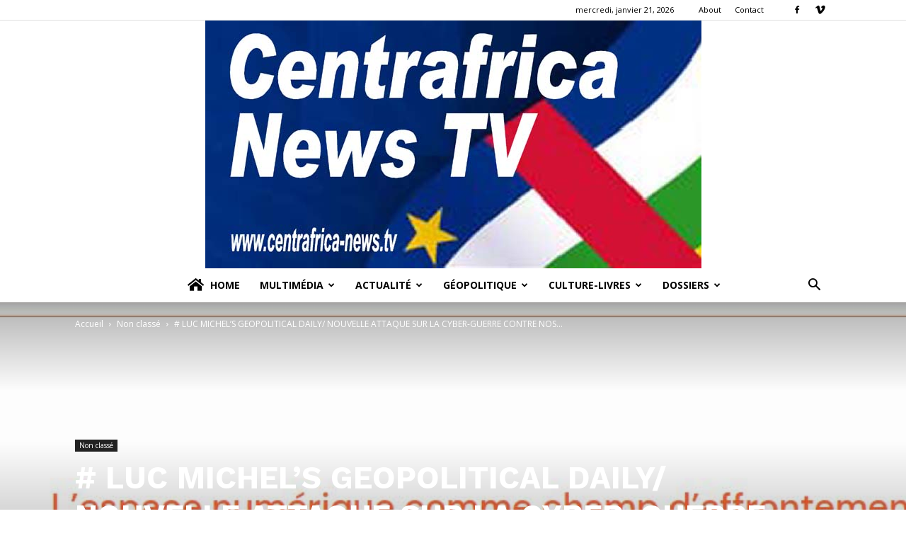

--- FILE ---
content_type: text/html; charset=UTF-8
request_url: http://www.centrafrica-news.tv/2023/01/02/luc-michels-geopolitical-daily-nouvelle-attaque-sur-la-cyber-guerre-contre-nos-reseaux-ii-les-suites-de-laction-des-services-americains-du-global-engagement-centre/
body_size: 23012
content:
<!doctype html >
<!--[if IE 8]>    <html class="ie8" lang="en"> <![endif]-->
<!--[if IE 9]>    <html class="ie9" lang="en"> <![endif]-->
<!--[if gt IE 8]><!--> <html lang="fr-FR"> <!--<![endif]-->
<head>
    <title># LUC MICHEL’S GEOPOLITICAL DAILY/ NOUVELLE ATTAQUE SUR LA CYBER-GUERRE CONTRE NOS RESEAUX (II) : LES SUITES DE L’ACTION DES SERVICES AMERICAINS DU ‘GLOBAL ENGAGEMENT CENTRE’ ET DES RESEAUX SORÖS (FREE RUSSIA FOUNDATION) | CENTRAFRICA-NEWS.TV</title>
    <meta charset="UTF-8" />
    <meta name="viewport" content="width=device-width, initial-scale=1.0">
    <link rel="pingback" href="http://www.centrafrica-news.tv/xmlrpc.php" />
    <meta property="og:image" content="http://www.centrafrica-news.tv/wp-content/uploads/2023/01/lm-geopol-v-2023-nouvelles-attaques-cyberguerre-ii-2023-01-02-doc.jpg" /><meta name="dc.title" content="# LUC MICHEL’S GEOPOLITICAL DAILY/ NOUVELLE ATTAQUE SUR LA CYBER-GUERRE CONTRE NOS RESEAUX (II) : LES SUITES DE L’ACTION DES SERVICES AMERICAINS DU ‘GLOBAL ENGAGEMENT CENTRE’ ET DES RESEAUX SORÖS (FREE RUSSIA FOUNDATION) / CENTRAFRICA-NEWS.TV" />
<meta name="dc.description" content="Karel Huybrechts pour Le Quotidien géopolitique – Geopolitical Daily/ de LUC MICHEL (ЛЮК МИШЕЛЬ)/ 2023 01 02/ Série V/ Une nouvelle attaque sur la Cyber-guerre contre nos réseaux a été publiée, à les suites de l’action des Services américains du Global Engagement Centre’ et des Réseaux Sorös (Free Russia Foundation).…" />
<meta name="dc.relation" content="http://www.centrafrica-news.tv/2023/01/02/luc-michels-geopolitical-daily-nouvelle-attaque-sur-la-cyber-guerre-contre-nos-reseaux-ii-les-suites-de-laction-des-services-americains-du-global-engagement-centre/" />
<meta name="dc.source" content="http://www.centrafrica-news.tv/" />
<meta name="dc.language" content="fr_FR" />
<meta name="description" content="Karel Huybrechts pour Le Quotidien géopolitique – Geopolitical Daily/ de LUC MICHEL (ЛЮК МИШЕЛЬ)/ 2023 01 02/ Série V/ Une nouvelle attaque sur la Cyber-guerre contre nos réseaux a été publiée, à les suites de l’action des Services américains du Global Engagement Centre’ et des Réseaux Sorös (Free Russia Foundation).…">
<meta name="robots" content="index, follow, max-snippet:-1, max-image-preview:large, max-video-preview:-1">
<link rel="canonical" href="http://www.centrafrica-news.tv/2023/01/02/luc-michels-geopolitical-daily-nouvelle-attaque-sur-la-cyber-guerre-contre-nos-reseaux-ii-les-suites-de-laction-des-services-americains-du-global-engagement-centre/">
<meta property="og:url" content="http://www.centrafrica-news.tv/2023/01/02/luc-michels-geopolitical-daily-nouvelle-attaque-sur-la-cyber-guerre-contre-nos-reseaux-ii-les-suites-de-laction-des-services-americains-du-global-engagement-centre/">
<meta property="og:site_name" content="CENTRAFRICA-NEWS.TV">
<meta property="og:locale" content="fr_FR">
<meta property="og:type" content="article">
<meta property="article:author" content="https://www.facebook.com/CentrafricaNewstv/">
<meta property="article:publisher" content="https://www.facebook.com/CentrafricaNewstv/">
<meta property="article:section" content="Non classé">
<meta property="og:title" content="# LUC MICHEL’S GEOPOLITICAL DAILY/ NOUVELLE ATTAQUE SUR LA CYBER-GUERRE CONTRE NOS RESEAUX (II) : LES SUITES DE L’ACTION DES SERVICES AMERICAINS DU ‘GLOBAL ENGAGEMENT CENTRE’ ET DES RESEAUX SORÖS (FREE RUSSIA FOUNDATION) / CENTRAFRICA-NEWS.TV">
<meta property="og:description" content="Karel Huybrechts pour Le Quotidien géopolitique – Geopolitical Daily/ de LUC MICHEL (ЛЮК МИШЕЛЬ)/ 2023 01 02/ Série V/ Une nouvelle attaque sur la Cyber-guerre contre nos réseaux a été publiée, à les suites de l’action des Services américains du Global Engagement Centre’ et des Réseaux Sorös (Free Russia Foundation).…">
<meta property="og:image" content="http://www.centrafrica-news.tv/wp-content/uploads/2019/08/logo-cnt.jpg">
<meta property="og:image:width" content="1875">
<meta property="og:image:height" content="1875">
<meta property="fb:pages" content="101754081183709">
<meta name="twitter:card" content="summary">
<meta name="twitter:title" content="# LUC MICHEL’S GEOPOLITICAL DAILY/ NOUVELLE ATTAQUE SUR LA CYBER-GUERRE CONTRE NOS RESEAUX (II) : LES SUITES DE L’ACTION DES SERVICES AMERICAINS DU ‘GLOBAL ENGAGEMENT CENTRE’ ET DES RESEAUX SORÖS (FREE RUSSIA FOUNDATION) / CENTRAFRICA-NEWS.TV">
<meta name="twitter:description" content="Karel Huybrechts pour Le Quotidien géopolitique – Geopolitical Daily/ de LUC MICHEL (ЛЮК МИШЕЛЬ)/ 2023 01 02/ Série V/ Une nouvelle attaque sur la Cyber-guerre contre nos réseaux a été publiée, à les suites de l’action des Services américains du Global Engagement Centre’ et des Réseaux Sorös (Free Russia Foundation).…">
<meta name="twitter:image" content="http://www.centrafrica-news.tv/wp-content/uploads/2023/01/lm-geopol-v-2023-nouvelles-attaques-cyberguerre-ii-2023-01-02-doc-1024x459.jpg">
<link rel='dns-prefetch' href='//fonts.googleapis.com' />
<link rel="alternate" type="application/rss+xml" title="CENTRAFRICA-NEWS.TV &raquo; Flux" href="http://www.centrafrica-news.tv/feed/" />
<link rel='stylesheet' id='td-plugin-multi-purpose-css'  href='http://www.centrafrica-news.tv/wp-content/plugins/td-composer/td-multi-purpose/style.css?ver=5a862b9d7c39671de80dd6dee389818b' type='text/css' media='all' />
<link rel='stylesheet' id='google-fonts-style-css'  href='http://fonts.googleapis.com/css?family=Work+Sans%3A400%2C700%7COpen+Sans%3A300italic%2C400%2C400italic%2C600%2C600italic%2C700%7CRoboto%3A300%2C400%2C400italic%2C500%2C500italic%2C700%2C900&#038;ver=9.8' type='text/css' media='all' />
<link rel='stylesheet' id='td-theme-css'  href='http://www.centrafrica-news.tv/wp-content/themes/centrafricanewstv/style.css?ver=9.8' type='text/css' media='all' />
<style id='td-theme-inline-css' type='text/css'>
    
        @media (max-width: 767px) {
            .td-header-desktop-wrap {
                display: none;
            }
        }
        @media (min-width: 767px) {
            .td-header-mobile-wrap {
                display: none;
            }
        }
    
	
</style>
<link rel='stylesheet' id='td-legacy-framework-front-style-css'  href='http://www.centrafrica-news.tv/wp-content/plugins/td-composer/legacy/Newspaper/assets/css/td_legacy_main.css?ver=5a862b9d7c39671de80dd6dee389818b' type='text/css' media='all' />
<link rel='stylesheet' id='td-theme-demo-style-css'  href='http://www.centrafrica-news.tv/wp-content/plugins/td-composer/legacy/Newspaper/includes/demos/animals/demo_style.css?ver=9.8' type='text/css' media='all' />
<link rel='stylesheet' id='tdb_front_style-css'  href='http://www.centrafrica-news.tv/wp-content/plugins/td-cloud-library/assets/css/tdb_less_front.css?ver=489325fca4f12cbec6ded350cf173551' type='text/css' media='all' />
<script type='text/javascript' src='http://www.centrafrica-news.tv/wp-includes/js/jquery/jquery.js?ver=1.12.4-wp' id='jquery-core-js'></script>
<link rel='prev' title='# LUC MICHEL’S GEOPOLITICAL DAILY/ NOUVELLE ATTAQUE SUR LA CYBER-GUERRE CONTRE NOS RESEAUX (I) : LES SUITES DE L’ACTION DES SERVICES FRANCAIS DU GENERAL IANNIS' href='http://www.centrafrica-news.tv/2023/01/02/luc-michels-geopolitical-daily-nouvelle-attaque-sur-la-cyber-guerre-contre-nos-reseaux-i-les-suites-de-laction-des-services-francais-du-general-iannis/' />
<link rel='next' title='# RADIO.AFRIQUEMEDIA INTERNATIONAL/ LUC MICHEL DANS LE ZOOM AFRIQUE DE PRESS TV DU 31 12 2022 : ETHIOPIE, CE QUI FAIT PEUR AUX OCCIDENTAUX&#8230;' href='http://www.centrafrica-news.tv/2023/01/03/radio-afriquemedia-international-luc-michel-dans-le-zoom-afrique-de-press-tv-du-31-12-2022-ethiopie-ce-qui-fait-peur-aux-occidentaux/' />
<link rel="alternate" type="application/json+oembed" href="http://www.centrafrica-news.tv/wp-json/oembed/1.0/embed?url=http%3A%2F%2Fwww.centrafrica-news.tv%2F2023%2F01%2F02%2Fluc-michels-geopolitical-daily-nouvelle-attaque-sur-la-cyber-guerre-contre-nos-reseaux-ii-les-suites-de-laction-des-services-americains-du-global-engagement-centre%2F" />
<link rel="alternate" type="text/xml+oembed" href="http://www.centrafrica-news.tv/wp-json/oembed/1.0/embed?url=http%3A%2F%2Fwww.centrafrica-news.tv%2F2023%2F01%2F02%2Fluc-michels-geopolitical-daily-nouvelle-attaque-sur-la-cyber-guerre-contre-nos-reseaux-ii-les-suites-de-laction-des-services-americains-du-global-engagement-centre%2F&#038;format=xml" />
<!--[if lt IE 9]><script src="http://cdnjs.cloudflare.com/ajax/libs/html5shiv/3.7.3/html5shiv.js"></script><![endif]-->
        <script>
        window.tdb_globals = {"wpRestNonce":"4e44b763d3","wpRestUrl":"http:\/\/www.centrafrica-news.tv\/wp-json\/","permalinkStructure":"\/%year%\/%monthnum%\/%day%\/%postname%\/","isAjax":false,"isAdminBarShowing":false,"autoloadScrollPercent":50,"postAutoloadStatus":"off","origPostEditUrl":null};
    </script>
    			<script>
				window.tdwGlobal = {"adminUrl":"http:\/\/www.centrafrica-news.tv\/wp-admin\/","wpRestNonce":"4e44b763d3","wpRestUrl":"http:\/\/www.centrafrica-news.tv\/wp-json\/","permalinkStructure":"\/%year%\/%monthnum%\/%day%\/%postname%\/"};
			</script>
			
<!-- JS generated by theme -->

<script>
    
    

	    var tdBlocksArray = []; //here we store all the items for the current page

	    //td_block class - each ajax block uses a object of this class for requests
	    function tdBlock() {
		    this.id = '';
		    this.block_type = 1; //block type id (1-234 etc)
		    this.atts = '';
		    this.td_column_number = '';
		    this.td_current_page = 1; //
		    this.post_count = 0; //from wp
		    this.found_posts = 0; //from wp
		    this.max_num_pages = 0; //from wp
		    this.td_filter_value = ''; //current live filter value
		    this.is_ajax_running = false;
		    this.td_user_action = ''; // load more or infinite loader (used by the animation)
		    this.header_color = '';
		    this.ajax_pagination_infinite_stop = ''; //show load more at page x
	    }


        // td_js_generator - mini detector
        (function(){
            var htmlTag = document.getElementsByTagName("html")[0];

	        if ( navigator.userAgent.indexOf("MSIE 10.0") > -1 ) {
                htmlTag.className += ' ie10';
            }

            if ( !!navigator.userAgent.match(/Trident.*rv\:11\./) ) {
                htmlTag.className += ' ie11';
            }

	        if ( navigator.userAgent.indexOf("Edge") > -1 ) {
                htmlTag.className += ' ieEdge';
            }

            if ( /(iPad|iPhone|iPod)/g.test(navigator.userAgent) ) {
                htmlTag.className += ' td-md-is-ios';
            }

            var user_agent = navigator.userAgent.toLowerCase();
            if ( user_agent.indexOf("android") > -1 ) {
                htmlTag.className += ' td-md-is-android';
            }

            if ( -1 !== navigator.userAgent.indexOf('Mac OS X')  ) {
                htmlTag.className += ' td-md-is-os-x';
            }

            if ( /chrom(e|ium)/.test(navigator.userAgent.toLowerCase()) ) {
               htmlTag.className += ' td-md-is-chrome';
            }

            if ( -1 !== navigator.userAgent.indexOf('Firefox') ) {
                htmlTag.className += ' td-md-is-firefox';
            }

            if ( -1 !== navigator.userAgent.indexOf('Safari') && -1 === navigator.userAgent.indexOf('Chrome') ) {
                htmlTag.className += ' td-md-is-safari';
            }

            if( -1 !== navigator.userAgent.indexOf('IEMobile') ){
                htmlTag.className += ' td-md-is-iemobile';
            }

        })();




        var tdLocalCache = {};

        ( function () {
            "use strict";

            tdLocalCache = {
                data: {},
                remove: function (resource_id) {
                    delete tdLocalCache.data[resource_id];
                },
                exist: function (resource_id) {
                    return tdLocalCache.data.hasOwnProperty(resource_id) && tdLocalCache.data[resource_id] !== null;
                },
                get: function (resource_id) {
                    return tdLocalCache.data[resource_id];
                },
                set: function (resource_id, cachedData) {
                    tdLocalCache.remove(resource_id);
                    tdLocalCache.data[resource_id] = cachedData;
                }
            };
        })();

    
    
var td_viewport_interval_list=[{"limitBottom":767,"sidebarWidth":228},{"limitBottom":1018,"sidebarWidth":300},{"limitBottom":1140,"sidebarWidth":324}];
var tdc_is_installed="yes";
var td_ajax_url="http:\/\/www.centrafrica-news.tv\/wp-admin\/admin-ajax.php?td_theme_name=Newspaper&v=9.8";
var td_get_template_directory_uri="http:\/\/www.centrafrica-news.tv\/wp-content\/plugins\/td-composer\/legacy\/common";
var tds_snap_menu="";
var tds_logo_on_sticky="";
var tds_header_style="10";
var td_please_wait="S'il vous pla\u00eet patienter ...";
var td_email_user_pass_incorrect="Utilisateur ou mot de passe incorrect!";
var td_email_user_incorrect="E-mail ou nom d'utilisateur incorrect !";
var td_email_incorrect="Email incorrect !";
var tds_more_articles_on_post_enable="";
var tds_more_articles_on_post_time_to_wait="";
var tds_more_articles_on_post_pages_distance_from_top=0;
var tds_theme_color_site_wide="#68c62d";
var tds_smart_sidebar="enabled";
var tdThemeName="Newspaper";
var td_magnific_popup_translation_tPrev="Pr\u00e9c\u00e9dente (fl\u00e8che gauche)";
var td_magnific_popup_translation_tNext="Suivante (fl\u00e8che droite)";
var td_magnific_popup_translation_tCounter="%curr% sur %total%";
var td_magnific_popup_translation_ajax_tError="Le contenu de %url% pas pu \u00eatre charg\u00e9.";
var td_magnific_popup_translation_image_tError="L'image #%curr% pas pu \u00eatre charg\u00e9e.";
var tdBlockNonce="d73a182373";
var tdDateNamesI18n={"month_names":["janvier","f\u00e9vrier","mars","avril","mai","juin","juillet","ao\u00fbt","septembre","octobre","novembre","d\u00e9cembre"],"month_names_short":["Jan","F\u00e9v","Mar","Avr","Mai","Juin","Juil","Ao\u00fbt","Sep","Oct","Nov","D\u00e9c"],"day_names":["dimanche","lundi","mardi","mercredi","jeudi","vendredi","samedi"],"day_names_short":["dim","lun","mar","mer","jeu","ven","sam"]};
var td_ad_background_click_link="";
var td_ad_background_click_target="";
</script>


<!-- Header style compiled by theme -->

<style>
    
.td-header-wrap .black-menu .sf-menu > .current-menu-item > a,
    .td-header-wrap .black-menu .sf-menu > .current-menu-ancestor > a,
    .td-header-wrap .black-menu .sf-menu > .current-category-ancestor > a,
    .td-header-wrap .black-menu .sf-menu > li > a:hover,
    .td-header-wrap .black-menu .sf-menu > .sfHover > a,
    .td-header-style-12 .td-header-menu-wrap-full,
    .sf-menu > .current-menu-item > a:after,
    .sf-menu > .current-menu-ancestor > a:after,
    .sf-menu > .current-category-ancestor > a:after,
    .sf-menu > li:hover > a:after,
    .sf-menu > .sfHover > a:after,
    .td-header-style-12 .td-affix,
    .header-search-wrap .td-drop-down-search:after,
    .header-search-wrap .td-drop-down-search .btn:hover,
    input[type=submit]:hover,
    .td-read-more a,
    .td-post-category:hover,
    .td-grid-style-1.td-hover-1 .td-big-grid-post:hover .td-post-category,
    .td-grid-style-5.td-hover-1 .td-big-grid-post:hover .td-post-category,
    .td_top_authors .td-active .td-author-post-count,
    .td_top_authors .td-active .td-author-comments-count,
    .td_top_authors .td_mod_wrap:hover .td-author-post-count,
    .td_top_authors .td_mod_wrap:hover .td-author-comments-count,
    .td-404-sub-sub-title a:hover,
    .td-search-form-widget .wpb_button:hover,
    .td-rating-bar-wrap div,
    .td_category_template_3 .td-current-sub-category,
    .dropcap,
    .td_wrapper_video_playlist .td_video_controls_playlist_wrapper,
    .wpb_default,
    .wpb_default:hover,
    .td-left-smart-list:hover,
    .td-right-smart-list:hover,
    .woocommerce-checkout .woocommerce input.button:hover,
    .woocommerce-page .woocommerce a.button:hover,
    .woocommerce-account div.woocommerce .button:hover,
    #bbpress-forums button:hover,
    .bbp_widget_login .button:hover,
    .td-footer-wrapper .td-post-category,
    .td-footer-wrapper .widget_product_search input[type="submit"]:hover,
    .woocommerce .product a.button:hover,
    .woocommerce .product #respond input#submit:hover,
    .woocommerce .checkout input#place_order:hover,
    .woocommerce .woocommerce.widget .button:hover,
    .single-product .product .summary .cart .button:hover,
    .woocommerce-cart .woocommerce table.cart .button:hover,
    .woocommerce-cart .woocommerce .shipping-calculator-form .button:hover,
    .td-next-prev-wrap a:hover,
    .td-load-more-wrap a:hover,
    .td-post-small-box a:hover,
    .page-nav .current,
    .page-nav:first-child > div,
    .td_category_template_8 .td-category-header .td-category a.td-current-sub-category,
    .td_category_template_4 .td-category-siblings .td-category a:hover,
    #bbpress-forums .bbp-pagination .current,
    #bbpress-forums #bbp-single-user-details #bbp-user-navigation li.current a,
    .td-theme-slider:hover .slide-meta-cat a,
    a.vc_btn-black:hover,
    .td-trending-now-wrapper:hover .td-trending-now-title,
    .td-scroll-up,
    .td-smart-list-button:hover,
    .td-weather-information:before,
    .td-weather-week:before,
    .td_block_exchange .td-exchange-header:before,
    .td_block_big_grid_9.td-grid-style-1 .td-post-category,
    .td_block_big_grid_9.td-grid-style-5 .td-post-category,
    .td-grid-style-6.td-hover-1 .td-module-thumb:after,
    .td-pulldown-syle-2 .td-subcat-dropdown ul:after,
    .td_block_template_9 .td-block-title:after,
    .td_block_template_15 .td-block-title:before,
    div.wpforms-container .wpforms-form div.wpforms-submit-container button[type=submit] {
        background-color: #68c62d;
    }

    .td_block_template_4 .td-related-title .td-cur-simple-item:before {
        border-color: #68c62d transparent transparent transparent !important;
    }

    .woocommerce .woocommerce-message .button:hover,
    .woocommerce .woocommerce-error .button:hover,
    .woocommerce .woocommerce-info .button:hover {
        background-color: #68c62d !important;
    }
    
    
    .td_block_template_4 .td-related-title .td-cur-simple-item,
    .td_block_template_3 .td-related-title .td-cur-simple-item,
    .td_block_template_9 .td-related-title:after {
        background-color: #68c62d;
    }

    .woocommerce .product .onsale,
    .woocommerce.widget .ui-slider .ui-slider-handle {
        background: none #68c62d;
    }

    .woocommerce.widget.widget_layered_nav_filters ul li a {
        background: none repeat scroll 0 0 #68c62d !important;
    }

    a,
    cite a:hover,
    .td_mega_menu_sub_cats .cur-sub-cat,
    .td-mega-span h3 a:hover,
    .td_mod_mega_menu:hover .entry-title a,
    .header-search-wrap .result-msg a:hover,
    .td-header-top-menu .td-drop-down-search .td_module_wrap:hover .entry-title a,
    .td-header-top-menu .td-icon-search:hover,
    .td-header-wrap .result-msg a:hover,
    .top-header-menu li a:hover,
    .top-header-menu .current-menu-item > a,
    .top-header-menu .current-menu-ancestor > a,
    .top-header-menu .current-category-ancestor > a,
    .td-social-icon-wrap > a:hover,
    .td-header-sp-top-widget .td-social-icon-wrap a:hover,
    .td-page-content blockquote p,
    .td-post-content blockquote p,
    .mce-content-body blockquote p,
    .comment-content blockquote p,
    .wpb_text_column blockquote p,
    .td_block_text_with_title blockquote p,
    .td_module_wrap:hover .entry-title a,
    .td-subcat-filter .td-subcat-list a:hover,
    .td-subcat-filter .td-subcat-dropdown a:hover,
    .td_quote_on_blocks,
    .dropcap2,
    .dropcap3,
    .td_top_authors .td-active .td-authors-name a,
    .td_top_authors .td_mod_wrap:hover .td-authors-name a,
    .td-post-next-prev-content a:hover,
    .author-box-wrap .td-author-social a:hover,
    .td-author-name a:hover,
    .td-author-url a:hover,
    .td_mod_related_posts:hover h3 > a,
    .td-post-template-11 .td-related-title .td-related-left:hover,
    .td-post-template-11 .td-related-title .td-related-right:hover,
    .td-post-template-11 .td-related-title .td-cur-simple-item,
    .td-post-template-11 .td_block_related_posts .td-next-prev-wrap a:hover,
    .comment-reply-link:hover,
    .logged-in-as a:hover,
    #cancel-comment-reply-link:hover,
    .td-search-query,
    .td-category-header .td-pulldown-category-filter-link:hover,
    .td-category-siblings .td-subcat-dropdown a:hover,
    .td-category-siblings .td-subcat-dropdown a.td-current-sub-category,
    .widget a:hover,
    .td_wp_recentcomments a:hover,
    .archive .widget_archive .current,
    .archive .widget_archive .current a,
    .widget_calendar tfoot a:hover,
    .woocommerce a.added_to_cart:hover,
    .woocommerce-account .woocommerce-MyAccount-navigation a:hover,
    #bbpress-forums li.bbp-header .bbp-reply-content span a:hover,
    #bbpress-forums .bbp-forum-freshness a:hover,
    #bbpress-forums .bbp-topic-freshness a:hover,
    #bbpress-forums .bbp-forums-list li a:hover,
    #bbpress-forums .bbp-forum-title:hover,
    #bbpress-forums .bbp-topic-permalink:hover,
    #bbpress-forums .bbp-topic-started-by a:hover,
    #bbpress-forums .bbp-topic-started-in a:hover,
    #bbpress-forums .bbp-body .super-sticky li.bbp-topic-title .bbp-topic-permalink,
    #bbpress-forums .bbp-body .sticky li.bbp-topic-title .bbp-topic-permalink,
    .widget_display_replies .bbp-author-name,
    .widget_display_topics .bbp-author-name,
    .footer-text-wrap .footer-email-wrap a,
    .td-subfooter-menu li a:hover,
    .footer-social-wrap a:hover,
    a.vc_btn-black:hover,
    .td-smart-list-dropdown-wrap .td-smart-list-button:hover,
    .td_module_17 .td-read-more a:hover,
    .td_module_18 .td-read-more a:hover,
    .td_module_19 .td-post-author-name a:hover,
    .td-instagram-user a,
    .td-pulldown-syle-2 .td-subcat-dropdown:hover .td-subcat-more span,
    .td-pulldown-syle-2 .td-subcat-dropdown:hover .td-subcat-more i,
    .td-pulldown-syle-3 .td-subcat-dropdown:hover .td-subcat-more span,
    .td-pulldown-syle-3 .td-subcat-dropdown:hover .td-subcat-more i,
    .td-block-title-wrap .td-wrapper-pulldown-filter .td-pulldown-filter-display-option:hover,
    .td-block-title-wrap .td-wrapper-pulldown-filter .td-pulldown-filter-display-option:hover i,
    .td-block-title-wrap .td-wrapper-pulldown-filter .td-pulldown-filter-link:hover,
    .td-block-title-wrap .td-wrapper-pulldown-filter .td-pulldown-filter-item .td-cur-simple-item,
    .td_block_template_2 .td-related-title .td-cur-simple-item,
    .td_block_template_5 .td-related-title .td-cur-simple-item,
    .td_block_template_6 .td-related-title .td-cur-simple-item,
    .td_block_template_7 .td-related-title .td-cur-simple-item,
    .td_block_template_8 .td-related-title .td-cur-simple-item,
    .td_block_template_9 .td-related-title .td-cur-simple-item,
    .td_block_template_10 .td-related-title .td-cur-simple-item,
    .td_block_template_11 .td-related-title .td-cur-simple-item,
    .td_block_template_12 .td-related-title .td-cur-simple-item,
    .td_block_template_13 .td-related-title .td-cur-simple-item,
    .td_block_template_14 .td-related-title .td-cur-simple-item,
    .td_block_template_15 .td-related-title .td-cur-simple-item,
    .td_block_template_16 .td-related-title .td-cur-simple-item,
    .td_block_template_17 .td-related-title .td-cur-simple-item,
    .td-theme-wrap .sf-menu ul .td-menu-item > a:hover,
    .td-theme-wrap .sf-menu ul .sfHover > a,
    .td-theme-wrap .sf-menu ul .current-menu-ancestor > a,
    .td-theme-wrap .sf-menu ul .current-category-ancestor > a,
    .td-theme-wrap .sf-menu ul .current-menu-item > a,
    .td_outlined_btn,
     .td_block_categories_tags .td-ct-item:hover {
        color: #68c62d;
    }

    a.vc_btn-black.vc_btn_square_outlined:hover,
    a.vc_btn-black.vc_btn_outlined:hover,
    .td-mega-menu-page .wpb_content_element ul li a:hover,
    .td-theme-wrap .td-aj-search-results .td_module_wrap:hover .entry-title a,
    .td-theme-wrap .header-search-wrap .result-msg a:hover {
        color: #68c62d !important;
    }

    .td-next-prev-wrap a:hover,
    .td-load-more-wrap a:hover,
    .td-post-small-box a:hover,
    .page-nav .current,
    .page-nav:first-child > div,
    .td_category_template_8 .td-category-header .td-category a.td-current-sub-category,
    .td_category_template_4 .td-category-siblings .td-category a:hover,
    #bbpress-forums .bbp-pagination .current,
    .post .td_quote_box,
    .page .td_quote_box,
    a.vc_btn-black:hover,
    .td_block_template_5 .td-block-title > *,
    .td_outlined_btn {
        border-color: #68c62d;
    }

    .td_wrapper_video_playlist .td_video_currently_playing:after {
        border-color: #68c62d !important;
    }

    .header-search-wrap .td-drop-down-search:before {
        border-color: transparent transparent #68c62d transparent;
    }

    .block-title > span,
    .block-title > a,
    .block-title > label,
    .widgettitle,
    .widgettitle:after,
    .td-trending-now-title,
    .td-trending-now-wrapper:hover .td-trending-now-title,
    .wpb_tabs li.ui-tabs-active a,
    .wpb_tabs li:hover a,
    .vc_tta-container .vc_tta-color-grey.vc_tta-tabs-position-top.vc_tta-style-classic .vc_tta-tabs-container .vc_tta-tab.vc_active > a,
    .vc_tta-container .vc_tta-color-grey.vc_tta-tabs-position-top.vc_tta-style-classic .vc_tta-tabs-container .vc_tta-tab:hover > a,
    .td_block_template_1 .td-related-title .td-cur-simple-item,
    .woocommerce .product .products h2:not(.woocommerce-loop-product__title),
    .td-subcat-filter .td-subcat-dropdown:hover .td-subcat-more, 
    .td_3D_btn,
    .td_shadow_btn,
    .td_default_btn,
    .td_round_btn, 
    .td_outlined_btn:hover {
    	background-color: #68c62d;
    }

    .woocommerce div.product .woocommerce-tabs ul.tabs li.active {
    	background-color: #68c62d !important;
    }

    .block-title,
    .td_block_template_1 .td-related-title,
    .wpb_tabs .wpb_tabs_nav,
    .vc_tta-container .vc_tta-color-grey.vc_tta-tabs-position-top.vc_tta-style-classic .vc_tta-tabs-container,
    .woocommerce div.product .woocommerce-tabs ul.tabs:before {
        border-color: #68c62d;
    }
    .td_block_wrap .td-subcat-item a.td-cur-simple-item {
	    color: #68c62d;
	}


    
    .td-grid-style-4 .entry-title
    {
        background-color: rgba(104, 198, 45, 0.7);
    }

    
    .td-menu-background:before,
    .td-search-background:before {
        background: rgba(0,33,13,0.81);
        background: -moz-linear-gradient(top, rgba(0,33,13,0.81) 0%, rgba(113,211,86,0.85) 100%);
        background: -webkit-gradient(left top, left bottom, color-stop(0%, rgba(0,33,13,0.81)), color-stop(100%, rgba(113,211,86,0.85)));
        background: -webkit-linear-gradient(top, rgba(0,33,13,0.81) 0%, rgba(113,211,86,0.85) 100%);
        background: -o-linear-gradient(top, rgba(0,33,13,0.81) 0%, rgba(113,211,86,0.85) 100%);
        background: -ms-linear-gradient(top, rgba(0,33,13,0.81) 0%, rgba(113,211,86,0.85) 100%);
        background: linear-gradient(to bottom, rgba(0,33,13,0.81) 0%, rgba(113,211,86,0.85) 100%);
        filter: progid:DXImageTransform.Microsoft.gradient( startColorstr='rgba(0,33,13,0.81)', endColorstr='rgba(113,211,86,0.85)', GradientType=0 );
    }

    
    .td-mobile-content .current-menu-item > a,
    .td-mobile-content .current-menu-ancestor > a,
    .td-mobile-content .current-category-ancestor > a,
    #td-mobile-nav .td-menu-login-section a:hover,
    #td-mobile-nav .td-register-section a:hover,
    #td-mobile-nav .td-menu-socials-wrap a:hover i,
    .td-search-close a:hover i {
        color: #71d356;
    }

    
    .sf-menu ul .td-menu-item a {
        font-family:"Work Sans";
	
    }
	
    .td_mod_mega_menu .item-details a {
        font-family:"Work Sans";
	font-size:15px;
	font-weight:bold;
	
    }
    
    .td_mega_menu_sub_cats .block-mega-child-cats a {
        font-family:"Work Sans";
	font-size:14px;
	
    }
    
    .block-title > span,
    .block-title > a,
    .widgettitle,
    .td-trending-now-title,
    .wpb_tabs li a,
    .vc_tta-container .vc_tta-color-grey.vc_tta-tabs-position-top.vc_tta-style-classic .vc_tta-tabs-container .vc_tta-tab > a,
    .td-theme-wrap .td-related-title a,
    .woocommerce div.product .woocommerce-tabs ul.tabs li a,
    .woocommerce .product .products h2:not(.woocommerce-loop-product__title),
    .td-theme-wrap .td-block-title {
        font-weight:bold;
	text-transform:uppercase;
	
    }
    
	.td_module_wrap .td-module-title {
		font-family:"Work Sans";
	
	}
     
    .td_module_1 .td-module-title {
    	font-weight:bold;
	
    }
    
    .td_module_2 .td-module-title {
    	font-size:21px;
	line-height:25px;
	font-weight:bold;
	
    }
    
    .td_module_3 .td-module-title {
    	font-weight:bold;
	
    }
    
    .td_module_4 .td-module-title {
    	font-weight:bold;
	
    }
    
    .td_module_5 .td-module-title {
    	font-weight:bold;
	
    }
    
    .td_module_6 .td-module-title {
    	font-size:14px;
	line-height:18px;
	font-weight:bold;
	
    }
    
    .td_module_7 .td-module-title {
    	font-weight:bold;
	
    }
    
    .td_module_8 .td-module-title {
    	font-weight:bold;
	
    }
    
    .td_module_9 .td-module-title {
    	font-weight:bold;
	
    }
    
    .td_module_10 .td-module-title {
    	font-weight:bold;
	
    }
    
    .td_module_11 .td-module-title {
    	font-weight:bold;
	
    }
    
    .td_module_12 .td-module-title {
    	font-weight:bold;
	
    }
    
    .td_module_13 .td-module-title {
    	font-weight:bold;
	
    }
    
    .td_module_14 .td-module-title {
    	font-weight:bold;
	
    }
    
    .td_module_15 .entry-title {
    	font-weight:bold;
	
    }
    
    .td_module_16 .td-module-title {
    	font-weight:bold;
	
    }
    
	.td_block_trending_now .entry-title,
	.td-theme-slider .td-module-title,
    .td-big-grid-post .entry-title {
		font-family:"Work Sans";
	
	}
    
    .td_module_mx1 .td-module-title {
    	font-weight:bold;
	
    }
    
    .td_module_mx2 .td-module-title {
    	font-weight:bold;
	
    }
    
    .td_module_mx3 .td-module-title {
    	font-weight:bold;
	
    }
    
    .td_module_mx4 .td-module-title {
    	font-weight:bold;
	
    }
    
    .td_module_mx7 .td-module-title {
    	font-weight:bold;
	
    }
    
    .td_module_mx8 .td-module-title {
    	font-weight:bold;
	
    }
    
    .td-theme-slider.iosSlider-col-1 .td-module-title {
        font-weight:bold;
	
    }
    
    .td-theme-slider.iosSlider-col-2 .td-module-title {
        font-weight:bold;
	
    }
    
    .td-theme-slider.iosSlider-col-3 .td-module-title {
        font-weight:bold;
	
    }
    
    .td-big-grid-post.td-big-thumb .td-big-grid-meta,
    .td-big-thumb .td-big-grid-meta .entry-title {
        font-size:32px;
	font-weight:bold;
	
    }
    
    .td-big-grid-post.td-medium-thumb .td-big-grid-meta,
    .td-medium-thumb .td-big-grid-meta .entry-title {
        font-size:22px;
	line-height:27px;
	font-weight:bold;
	
    }
    
    .td-big-grid-post.td-small-thumb .td-big-grid-meta,
    .td-small-thumb .td-big-grid-meta .entry-title {
        font-weight:bold;
	
    }
    
    .td-big-grid-post.td-tiny-thumb .td-big-grid-meta,
    .td-tiny-thumb .td-big-grid-meta .entry-title {
        font-weight:normal;
	
    }
    
	#td-mobile-nav,
	#td-mobile-nav .wpb_button,
	.td-search-wrap-mob {
		font-family:"Work Sans";
	
	}


	
	.post .td-post-header .entry-title {
		font-family:"Work Sans";
	
	}
    
    .td-post-template-default .td-post-header .entry-title {
        font-weight:bold;
	
    }
    
    .td-post-template-1 .td-post-header .entry-title {
        font-weight:bold;
	
    }
    
    .td-post-template-2 .td-post-header .entry-title {
        font-weight:bold;
	
    }
    
    .td-post-template-3 .td-post-header .entry-title {
        font-weight:bold;
	
    }
    
    .td-post-template-4 .td-post-header .entry-title {
        font-weight:bold;
	
    }
    
    .td-post-template-5 .td-post-header .entry-title {
        font-weight:bold;
	
    }
    
    .td-post-template-6 .td-post-header .entry-title {
        font-weight:bold;
	
    }
    
    .td-post-template-7 .td-post-header .entry-title {
        font-weight:bold;
	
    }
    
    .td-post-template-8 .td-post-header .entry-title {
        font-weight:bold;
	
    }
    
    .td-post-template-9 .td-post-header .entry-title {
        font-weight:bold;
	
    }
    
    .td-post-template-10 .td-post-header .entry-title {
        font-weight:bold;
	
    }
    
    .td-post-template-11 .td-post-header .entry-title {
        font-weight:bold;
	
    }
    
    .td-post-template-12 .td-post-header .entry-title {
        font-weight:bold;
	
    }
    
    .td-post-template-13 .td-post-header .entry-title {
        font-weight:bold;
	
    }





	
    .td-page-title,
    .woocommerce-page .page-title,
    .td-category-title-holder .td-page-title {
    	font-family:"Work Sans";
	
    }
    
    .td-page-content h1,
    .wpb_text_column h1 {
    	font-family:"Work Sans";
	
    }
    
    .td-page-content h2,
    .wpb_text_column h2 {
    	font-family:"Work Sans";
	
    }
    
    .td-page-content h3,
    .wpb_text_column h3 {
    	font-family:"Work Sans";
	
    }
    
    .td-page-content h4,
    .wpb_text_column h4 {
    	font-family:"Work Sans";
	
    }
    
    .td-page-content h5,
    .wpb_text_column h5 {
    	font-family:"Work Sans";
	
    }
    
    .td-page-content h6,
    .wpb_text_column h6 {
    	font-family:"Work Sans";
	
    }




    
    .widget_archive a,
    .widget_calendar,
    .widget_categories a,
    .widget_nav_menu a,
    .widget_meta a,
    .widget_pages a,
    .widget_recent_comments a,
    .widget_recent_entries a,
    .widget_text .textwidget,
    .widget_tag_cloud a,
    .widget_search input,
    .woocommerce .product-categories a,
    .widget_display_forums a,
    .widget_display_replies a,
    .widget_display_topics a,
    .widget_display_views a,
    .widget_display_stats {
    	font-family:"Work Sans";
	font-size:16px;
	font-weight:bold;
	
    }
</style>




<script type="application/ld+json">
    {
        "@context": "http://schema.org",
        "@type": "BreadcrumbList",
        "itemListElement": [
            {
                "@type": "ListItem",
                "position": 1,
                "item": {
                    "@type": "WebSite",
                    "@id": "http://www.centrafrica-news.tv/",
                    "name": "Accueil"
                }
            },
            {
                "@type": "ListItem",
                "position": 2,
                    "item": {
                    "@type": "WebPage",
                    "@id": "http://www.centrafrica-news.tv/non-classe/",
                    "name": "Non classé"
                }
            }
            ,{
                "@type": "ListItem",
                "position": 3,
                    "item": {
                    "@type": "WebPage",
                    "@id": "http://www.centrafrica-news.tv/2023/01/02/luc-michels-geopolitical-daily-nouvelle-attaque-sur-la-cyber-guerre-contre-nos-reseaux-ii-les-suites-de-laction-des-services-americains-du-global-engagement-centre/",
                    "name": "# LUC MICHEL’S GEOPOLITICAL DAILY/ NOUVELLE ATTAQUE SUR LA CYBER-GUERRE CONTRE NOS..."                                
                }
            }    
        ]
    }
</script>

<!-- Button style compiled by theme -->

<style>
    .tdm-menu-active-style3 .tdm-header.td-header-wrap .sf-menu > .current-category-ancestor > a,
                .tdm-menu-active-style3 .tdm-header.td-header-wrap .sf-menu > .current-menu-ancestor > a,
                .tdm-menu-active-style3 .tdm-header.td-header-wrap .sf-menu > .current-menu-item > a,
                .tdm-menu-active-style3 .tdm-header.td-header-wrap .sf-menu > .sfHover > a,
                .tdm-menu-active-style3 .tdm-header.td-header-wrap .sf-menu > li > a:hover,
                .tdm_block_column_content:hover .tdm-col-content-title-url .tdm-title,
                .tds-button2 .tdm-btn-text,
                .tds-button2 i,
                .tds-button5:hover .tdm-btn-text,
                .tds-button5:hover i,
                .tds-button6 .tdm-btn-text,
                .tds-button6 i,
                .tdm_block_list .tdm-list-item i,
                .tdm_block_pricing .tdm-pricing-feature i,
                .tdm-social-item i {
                  color: #68c62d;
                }
                .tdm-menu-active-style5 .td-header-menu-wrap .sf-menu > .current-menu-item > a,
                .tdm-menu-active-style5 .td-header-menu-wrap .sf-menu > .current-menu-ancestor > a,
                .tdm-menu-active-style5 .td-header-menu-wrap .sf-menu > .current-category-ancestor > a,
                .tdm-menu-active-style5 .td-header-menu-wrap .sf-menu > li > a:hover,
                .tdm-menu-active-style5 .td-header-menu-wrap .sf-menu > .sfHover > a,
                .tds-button1,
                .tds-button6:after,
                .tds-title2 .tdm-title-line:after,
                .tds-title3 .tdm-title-line:after,
                .tdm_block_pricing.tdm-pricing-featured:before,
                .tdm_block_pricing.tds_pricing2_block.tdm-pricing-featured .tdm-pricing-header,
                .tds-progress-bar1 .tdm-progress-bar:after,
                .tds-progress-bar2 .tdm-progress-bar:after,
                .tds-social3 .tdm-social-item {
                  background-color: #68c62d;
                }
                .tdm-menu-active-style4 .tdm-header .sf-menu > .current-menu-item > a,
                .tdm-menu-active-style4 .tdm-header .sf-menu > .current-menu-ancestor > a,
                .tdm-menu-active-style4 .tdm-header .sf-menu > .current-category-ancestor > a,
                .tdm-menu-active-style4 .tdm-header .sf-menu > li > a:hover,
                .tdm-menu-active-style4 .tdm-header .sf-menu > .sfHover > a,
                .tds-button2:before,
                .tds-button6:before,
                .tds-progress-bar3 .tdm-progress-bar:after {
                  border-color: #68c62d;
                }
                .tdm-btn-style1 {
					background-color: #68c62d;
				}
				.tdm-btn-style2:before {
				    border-color: #68c62d;
				}
				.tdm-btn-style2 {
				    color: #68c62d;
				}
				.tdm-btn-style3 {
				    -webkit-box-shadow: 0 2px 16px #68c62d;
                    -moz-box-shadow: 0 2px 16px #68c62d;
                    box-shadow: 0 2px 16px #68c62d;
				}
				.tdm-btn-style3:hover {
				    -webkit-box-shadow: 0 4px 26px #68c62d;
                    -moz-box-shadow: 0 4px 26px #68c62d;
                    box-shadow: 0 4px 26px #68c62d;
				}
</style>

	<style id="tdw-css-placeholder"></style></head>

<body class="post-template-default single single-post postid-5599 single-format-standard luc-michels-geopolitical-daily-nouvelle-attaque-sur-la-cyber-guerre-contre-nos-reseaux-ii-les-suites-de-laction-des-services-americains-du-global-engagement-centre global-block-template-1 td-animals single_template_7 td-full-layout" itemscope="itemscope" itemtype="http://schema.org/WebPage">

        <div class="td-scroll-up"><i class="td-icon-menu-up"></i></div>

    <div class="td-menu-background"></div>
<div id="td-mobile-nav">
    <div class="td-mobile-container">
        <!-- mobile menu top section -->
        <div class="td-menu-socials-wrap">
            <!-- socials -->
            <div class="td-menu-socials">
                
        <span class="td-social-icon-wrap">
            <a target="_blank" href="https://www.facebook.com/CentrafricaNewstv/" title="Facebook">
                <i class="td-icon-font td-icon-facebook"></i>
            </a>
        </span>
        <span class="td-social-icon-wrap">
            <a target="_blank" href="https://vimeo.com/centrafricanewstv" title="Vimeo">
                <i class="td-icon-font td-icon-vimeo"></i>
            </a>
        </span>            </div>
            <!-- close button -->
            <div class="td-mobile-close">
                <a href="#"><i class="td-icon-close-mobile"></i></a>
            </div>
        </div>

        <!-- login section -->
        
        <!-- menu section -->
        <div class="td-mobile-content">
            <div class="menu-td-demo-header-menu-container"><ul id="menu-td-demo-header-menu" class="td-mobile-main-menu"><li id="menu-item-38" class="menu-item menu-item-type-post_type menu-item-object-page menu-item-home menu-item-first menu-item-38"><a href="http://www.centrafrica-news.tv/"><i class="td-icons-home td-icons-animals"></i>Home</a></li>
<li id="menu-item-89" class="menu-item menu-item-type-taxonomy menu-item-object-category menu-item-has-children menu-item-89"><a href="http://www.centrafrica-news.tv/multimedia/">Multimédia<i class="td-icon-menu-right td-element-after"></i></a>
<ul class="sub-menu">
	<li id="menu-item-91" class="menu-item menu-item-type-taxonomy menu-item-object-category menu-item-91"><a href="http://www.centrafrica-news.tv/multimedia/video-afrique/">&#8211; Vidéos Afrique</a></li>
	<li id="menu-item-92" class="menu-item menu-item-type-taxonomy menu-item-object-category menu-item-92"><a href="http://www.centrafrica-news.tv/multimedia/videos-centrafrique/">&#8211; Vidéos Centrafrique</a></li>
	<li id="menu-item-93" class="menu-item menu-item-type-taxonomy menu-item-object-category menu-item-93"><a href="http://www.centrafrica-news.tv/multimedia/videos-monde/">&#8211; Vidéos Monde</a></li>
	<li id="menu-item-90" class="menu-item menu-item-type-taxonomy menu-item-object-category menu-item-90"><a href="http://www.centrafrica-news.tv/multimedia/podcasts-centrafrique/">&#8211; Podcasts Centrafrique</a></li>
</ul>
</li>
<li id="menu-item-70" class="menu-item menu-item-type-taxonomy menu-item-object-category menu-item-has-children menu-item-70"><a href="http://www.centrafrica-news.tv/atualite/">Actualité<i class="td-icon-menu-right td-element-after"></i></a>
<ul class="sub-menu">
	<li id="menu-item-76" class="menu-item menu-item-type-taxonomy menu-item-object-category menu-item-76"><a href="http://www.centrafrica-news.tv/atualite/centrafrique/">&#8211; Centrafrique</a></li>
	<li id="menu-item-75" class="menu-item menu-item-type-taxonomy menu-item-object-category menu-item-75"><a href="http://www.centrafrica-news.tv/atualite/afrique/">&#8211; Afrique</a></li>
	<li id="menu-item-77" class="menu-item menu-item-type-taxonomy menu-item-object-category menu-item-77"><a href="http://www.centrafrica-news.tv/atualite/internationale/">&#8211; Internationale</a></li>
	<li id="menu-item-78" class="menu-item menu-item-type-taxonomy menu-item-object-category menu-item-78"><a href="http://www.centrafrica-news.tv/atualite/president-f-a-touadera/">&#8211; Président F.A. TOUADERA</a></li>
	<li id="menu-item-79" class="menu-item menu-item-type-taxonomy menu-item-object-category menu-item-79"><a href="http://www.centrafrica-news.tv/atualite/revue-de-presse/">&#8211; Revue de presse</a></li>
</ul>
</li>
<li id="menu-item-85" class="menu-item menu-item-type-taxonomy menu-item-object-category menu-item-has-children menu-item-85"><a href="http://www.centrafrica-news.tv/geopolitique/">Géopolitique<i class="td-icon-menu-right td-element-after"></i></a>
<ul class="sub-menu">
	<li id="menu-item-86" class="menu-item menu-item-type-taxonomy menu-item-object-category menu-item-86"><a href="http://www.centrafrica-news.tv/geopolitique/geopolitique-africaine/">&#8211; Géopolitique africaine</a></li>
	<li id="menu-item-87" class="menu-item menu-item-type-taxonomy menu-item-object-category menu-item-87"><a href="http://www.centrafrica-news.tv/geopolitique/geopolitique-mondiale/">&#8211; Géopolitique mondiale</a></li>
	<li id="menu-item-88" class="menu-item menu-item-type-taxonomy menu-item-object-category menu-item-88"><a href="http://www.centrafrica-news.tv/geopolitique/les-analyses-de-luc-michel/">&#8211; Les Analyses de Luc MICHEL</a></li>
</ul>
</li>
<li id="menu-item-71" class="menu-item menu-item-type-taxonomy menu-item-object-category menu-item-has-children menu-item-71"><a href="http://www.centrafrica-news.tv/culture/">Culture-Livres<i class="td-icon-menu-right td-element-after"></i></a>
<ul class="sub-menu">
	<li id="menu-item-1718" class="menu-item menu-item-type-taxonomy menu-item-object-category menu-item-1718"><a href="http://www.centrafrica-news.tv/culture/nouveautes-livre/">&#8211; Nouveautés du Livre</a></li>
	<li id="menu-item-82" class="menu-item menu-item-type-taxonomy menu-item-object-category menu-item-82"><a href="http://www.centrafrica-news.tv/culture/pages-litteraires/">&#8211; Pages Littéraires</a></li>
	<li id="menu-item-1719" class="menu-item menu-item-type-taxonomy menu-item-object-category menu-item-1719"><a href="http://www.centrafrica-news.tv/culture/pages-culturelles/">&#8211; Pages Culturelles</a></li>
	<li id="menu-item-80" class="menu-item menu-item-type-taxonomy menu-item-object-category menu-item-80"><a href="http://www.centrafrica-news.tv/culture/culture-africaine/">&#8211; Culture africaine</a></li>
	<li id="menu-item-1717" class="menu-item menu-item-type-taxonomy menu-item-object-category menu-item-1717"><a href="http://www.centrafrica-news.tv/culture/idees-debats/">&#8211; Idées &amp; Débats</a></li>
</ul>
</li>
<li id="menu-item-72" class="menu-item menu-item-type-taxonomy menu-item-object-category menu-item-has-children menu-item-72"><a href="http://www.centrafrica-news.tv/dossiers/">Dossiers<i class="td-icon-menu-right td-element-after"></i></a>
<ul class="sub-menu">
	<li id="menu-item-83" class="menu-item menu-item-type-taxonomy menu-item-object-category menu-item-83"><a href="http://www.centrafrica-news.tv/dossiers/centrafrique-neopanafricanisme/">&#8211; Centrafrique &amp; Néopanafricanisme</a></li>
	<li id="menu-item-84" class="menu-item menu-item-type-taxonomy menu-item-object-category menu-item-84"><a href="http://www.centrafrica-news.tv/dossiers/russie-centrafrique/">&#8211; Russie-Centrafrique</a></li>
</ul>
</li>
</ul></div>        </div>
    </div>

    <!-- register/login section -->
            <div id="login-form-mobile" class="td-register-section">
            
            <div id="td-login-mob" class="td-login-animation td-login-hide-mob">
            	<!-- close button -->
	            <div class="td-login-close">
	                <a href="#" class="td-back-button"><i class="td-icon-read-down"></i></a>
	                <div class="td-login-title">Se connecter</div>
	                <!-- close button -->
		            <div class="td-mobile-close">
		                <a href="#"><i class="td-icon-close-mobile"></i></a>
		            </div>
	            </div>
	            <div class="td-login-form-wrap">
	                <div class="td-login-panel-title"><span>Bienvenue!</span>Connectez-vous à votre compte</div>
	                <div class="td_display_err"></div>
	                <div class="td-login-inputs"><input class="td-login-input" type="text" name="login_email" id="login_email-mob" value="" required><label>votre nom d'utilisateur</label></div>
	                <div class="td-login-inputs"><input class="td-login-input" type="password" name="login_pass" id="login_pass-mob" value="" required><label>votre mot de passe</label></div>
	                <input type="button" name="login_button" id="login_button-mob" class="td-login-button" value="SE CONNECTER">
	                <div class="td-login-info-text">
	                <a href="#" id="forgot-pass-link-mob">Mot de passe oublié ?</a>
	                </div>
	                <div class="td-login-register-link">
	                
	                </div>
	                
	                

                </div>
            </div>

            
            
            
            
            <div id="td-forgot-pass-mob" class="td-login-animation td-login-hide-mob">
                <!-- close button -->
	            <div class="td-forgot-pass-close">
	                <a href="#" class="td-back-button"><i class="td-icon-read-down"></i></a>
	                <div class="td-login-title">Récupération de mot de passe</div>
	            </div>
	            <div class="td-login-form-wrap">
	                <div class="td-login-panel-title">Récupérer votre mot de passe</div>
	                <div class="td_display_err"></div>
	                <div class="td-login-inputs"><input class="td-login-input" type="text" name="forgot_email" id="forgot_email-mob" value="" required><label>votre email</label></div>
	                <input type="button" name="forgot_button" id="forgot_button-mob" class="td-login-button" value="Envoyer mon mot de passe">
                </div>
            </div>
        </div>
    </div>    <div class="td-search-background"></div>
<div class="td-search-wrap-mob">
	<div class="td-drop-down-search" aria-labelledby="td-header-search-button">
		<form method="get" class="td-search-form" action="http://www.centrafrica-news.tv/">
			<!-- close button -->
			<div class="td-search-close">
				<a href="#"><i class="td-icon-close-mobile"></i></a>
			</div>
			<div role="search" class="td-search-input">
				<span>Recherche</span>
				<input id="td-header-search-mob" type="text" value="" name="s" autocomplete="off" />
			</div>
		</form>
		<div id="td-aj-search-mob"></div>
	</div>
</div>

    <div id="td-outer-wrap" class="td-theme-wrap">
    
        
            <div class="tdc-header-wrap ">

            <!--
Header style 10
-->

<div class="td-header-wrap td-header-style-10 ">
    
            <div class="td-header-top-menu-full td-container-wrap ">
            <div class="td-container td-header-row td-header-top-menu">
                
    <div class="top-bar-style-4">
        <div class="td-header-sp-top-widget">
    
    
        
        <span class="td-social-icon-wrap">
            <a target="_blank" href="https://www.facebook.com/CentrafricaNewstv/" title="Facebook">
                <i class="td-icon-font td-icon-facebook"></i>
            </a>
        </span>
        <span class="td-social-icon-wrap">
            <a target="_blank" href="https://vimeo.com/centrafricanewstv" title="Vimeo">
                <i class="td-icon-font td-icon-vimeo"></i>
            </a>
        </span>    </div>        
<div class="td-header-sp-top-menu">


	        <div class="td_data_time">
            <div >

                mercredi, janvier 21, 2026
            </div>
        </div>
    <div class="menu-top-container"><ul id="menu-td-demo-top-menu" class="top-header-menu"><li id="menu-item-32" class="menu-item menu-item-type-custom menu-item-object-custom menu-item-first td-menu-item td-normal-menu menu-item-32"><a href="#">About</a></li>
<li id="menu-item-33" class="menu-item menu-item-type-custom menu-item-object-custom td-menu-item td-normal-menu menu-item-33"><a href="#">Contact</a></li>
</ul></div></div>
    </div>

<!-- LOGIN MODAL -->

                <div  id="login-form" class="white-popup-block mfp-hide mfp-with-anim">
                    <div class="td-login-wrap">
                        <a href="#" class="td-back-button"><i class="td-icon-modal-back"></i></a>
                        <div id="td-login-div" class="td-login-form-div td-display-block">
                            <div class="td-login-panel-title">Se connecter</div>
                            <div class="td-login-panel-descr">Bienvenue ! Connectez-vous à votre compte :</div>
                            <div class="td_display_err"></div>
                            <div class="td-login-inputs"><input class="td-login-input" type="text" name="login_email" id="login_email" value="" required><label>votre nom d'utilisateur</label></div>
	                        <div class="td-login-inputs"><input class="td-login-input" type="password" name="login_pass" id="login_pass" value="" required><label>votre mot de passe</label></div>
                            <input type="button" name="login_button" id="login_button" class="wpb_button btn td-login-button" value="S'identifier">
                            <div class="td-login-info-text"><a href="#" id="forgot-pass-link">Forgot your password? Get help</a></div>
                            
                            
                            
                            
                        </div>

                        

                         <div id="td-forgot-pass-div" class="td-login-form-div td-display-none">
                            <div class="td-login-panel-title">Récupération de mot de passe</div>
                            <div class="td-login-panel-descr">Récupérer votre mot de passe</div>
                            <div class="td_display_err"></div>
                            <div class="td-login-inputs"><input class="td-login-input" type="text" name="forgot_email" id="forgot_email" value="" required><label>votre email</label></div>
                            <input type="button" name="forgot_button" id="forgot_button" class="wpb_button btn td-login-button" value="Envoyer mon mot de passe">
                            <div class="td-login-info-text">Un mot de passe vous sera envoyé par email.</div>
                        </div>
                        
                        
                    </div>
                </div>
                            </div>
        </div>
    
    <div class="td-banner-wrap-full td-logo-wrap-full  td-container-wrap ">
        <div class="td-header-sp-logo">
            			<a class="td-main-logo" href="http://www.centrafrica-news.tv/">
				<img src="http://www.centrafrica-news.tv/wp-content/uploads/2019/08/une-webtv-cnt-v2-701x350.jpg" alt=""/>
				<span class="td-visual-hidden">CENTRAFRICA-NEWS.TV</span>
			</a>
		        </div>
    </div>

	<div class="td-header-menu-wrap-full td-container-wrap ">
        
        <div class="td-header-menu-wrap td-header-gradient ">
			<div class="td-container td-header-row td-header-main-menu">
				<div id="td-header-menu" role="navigation">
    <div id="td-top-mobile-toggle"><a href="#"><i class="td-icon-font td-icon-mobile"></i></a></div>
    <div class="td-main-menu-logo td-logo-in-header">
                <a class="td-main-logo" href="http://www.centrafrica-news.tv/">
            <img src="http://www.centrafrica-news.tv/wp-content/uploads/2019/08/une-webtv-cnt-v2-701x350.jpg" alt=""/>
        </a>
        </div>
    <div class="menu-td-demo-header-menu-container"><ul id="menu-td-demo-header-menu-1" class="sf-menu"><li class="menu-item menu-item-type-post_type menu-item-object-page menu-item-home menu-item-first td-menu-item td-normal-menu menu-item-38"><a href="http://www.centrafrica-news.tv/"><i class="td-icons-home td-icons-animals"></i>Home</a></li>
<li class="menu-item menu-item-type-taxonomy menu-item-object-category menu-item-has-children td-menu-item td-normal-menu menu-item-89"><a href="http://www.centrafrica-news.tv/multimedia/">Multimédia</a>
<ul class="sub-menu">
	<li class="menu-item menu-item-type-taxonomy menu-item-object-category td-menu-item td-normal-menu menu-item-91"><a href="http://www.centrafrica-news.tv/multimedia/video-afrique/">&#8211; Vidéos Afrique</a></li>
	<li class="menu-item menu-item-type-taxonomy menu-item-object-category td-menu-item td-normal-menu menu-item-92"><a href="http://www.centrafrica-news.tv/multimedia/videos-centrafrique/">&#8211; Vidéos Centrafrique</a></li>
	<li class="menu-item menu-item-type-taxonomy menu-item-object-category td-menu-item td-normal-menu menu-item-93"><a href="http://www.centrafrica-news.tv/multimedia/videos-monde/">&#8211; Vidéos Monde</a></li>
	<li class="menu-item menu-item-type-taxonomy menu-item-object-category td-menu-item td-normal-menu menu-item-90"><a href="http://www.centrafrica-news.tv/multimedia/podcasts-centrafrique/">&#8211; Podcasts Centrafrique</a></li>
</ul>
</li>
<li class="menu-item menu-item-type-taxonomy menu-item-object-category menu-item-has-children td-menu-item td-normal-menu menu-item-70"><a href="http://www.centrafrica-news.tv/atualite/">Actualité</a>
<ul class="sub-menu">
	<li class="menu-item menu-item-type-taxonomy menu-item-object-category td-menu-item td-normal-menu menu-item-76"><a href="http://www.centrafrica-news.tv/atualite/centrafrique/">&#8211; Centrafrique</a></li>
	<li class="menu-item menu-item-type-taxonomy menu-item-object-category td-menu-item td-normal-menu menu-item-75"><a href="http://www.centrafrica-news.tv/atualite/afrique/">&#8211; Afrique</a></li>
	<li class="menu-item menu-item-type-taxonomy menu-item-object-category td-menu-item td-normal-menu menu-item-77"><a href="http://www.centrafrica-news.tv/atualite/internationale/">&#8211; Internationale</a></li>
	<li class="menu-item menu-item-type-taxonomy menu-item-object-category td-menu-item td-normal-menu menu-item-78"><a href="http://www.centrafrica-news.tv/atualite/president-f-a-touadera/">&#8211; Président F.A. TOUADERA</a></li>
	<li class="menu-item menu-item-type-taxonomy menu-item-object-category td-menu-item td-normal-menu menu-item-79"><a href="http://www.centrafrica-news.tv/atualite/revue-de-presse/">&#8211; Revue de presse</a></li>
</ul>
</li>
<li class="menu-item menu-item-type-taxonomy menu-item-object-category menu-item-has-children td-menu-item td-normal-menu menu-item-85"><a href="http://www.centrafrica-news.tv/geopolitique/">Géopolitique</a>
<ul class="sub-menu">
	<li class="menu-item menu-item-type-taxonomy menu-item-object-category td-menu-item td-normal-menu menu-item-86"><a href="http://www.centrafrica-news.tv/geopolitique/geopolitique-africaine/">&#8211; Géopolitique africaine</a></li>
	<li class="menu-item menu-item-type-taxonomy menu-item-object-category td-menu-item td-normal-menu menu-item-87"><a href="http://www.centrafrica-news.tv/geopolitique/geopolitique-mondiale/">&#8211; Géopolitique mondiale</a></li>
	<li class="menu-item menu-item-type-taxonomy menu-item-object-category td-menu-item td-normal-menu menu-item-88"><a href="http://www.centrafrica-news.tv/geopolitique/les-analyses-de-luc-michel/">&#8211; Les Analyses de Luc MICHEL</a></li>
</ul>
</li>
<li class="menu-item menu-item-type-taxonomy menu-item-object-category menu-item-has-children td-menu-item td-normal-menu menu-item-71"><a href="http://www.centrafrica-news.tv/culture/">Culture-Livres</a>
<ul class="sub-menu">
	<li class="menu-item menu-item-type-taxonomy menu-item-object-category td-menu-item td-normal-menu menu-item-1718"><a href="http://www.centrafrica-news.tv/culture/nouveautes-livre/">&#8211; Nouveautés du Livre</a></li>
	<li class="menu-item menu-item-type-taxonomy menu-item-object-category td-menu-item td-normal-menu menu-item-82"><a href="http://www.centrafrica-news.tv/culture/pages-litteraires/">&#8211; Pages Littéraires</a></li>
	<li class="menu-item menu-item-type-taxonomy menu-item-object-category td-menu-item td-normal-menu menu-item-1719"><a href="http://www.centrafrica-news.tv/culture/pages-culturelles/">&#8211; Pages Culturelles</a></li>
	<li class="menu-item menu-item-type-taxonomy menu-item-object-category td-menu-item td-normal-menu menu-item-80"><a href="http://www.centrafrica-news.tv/culture/culture-africaine/">&#8211; Culture africaine</a></li>
	<li class="menu-item menu-item-type-taxonomy menu-item-object-category td-menu-item td-normal-menu menu-item-1717"><a href="http://www.centrafrica-news.tv/culture/idees-debats/">&#8211; Idées &amp; Débats</a></li>
</ul>
</li>
<li class="menu-item menu-item-type-taxonomy menu-item-object-category menu-item-has-children td-menu-item td-normal-menu menu-item-72"><a href="http://www.centrafrica-news.tv/dossiers/">Dossiers</a>
<ul class="sub-menu">
	<li class="menu-item menu-item-type-taxonomy menu-item-object-category td-menu-item td-normal-menu menu-item-83"><a href="http://www.centrafrica-news.tv/dossiers/centrafrique-neopanafricanisme/">&#8211; Centrafrique &amp; Néopanafricanisme</a></li>
	<li class="menu-item menu-item-type-taxonomy menu-item-object-category td-menu-item td-normal-menu menu-item-84"><a href="http://www.centrafrica-news.tv/dossiers/russie-centrafrique/">&#8211; Russie-Centrafrique</a></li>
</ul>
</li>
</ul></div></div>


    <div class="header-search-wrap">
        <div class="td-search-btns-wrap">
            <a id="td-header-search-button" href="#" role="button" class="dropdown-toggle " data-toggle="dropdown"><i class="td-icon-search"></i></a>
            <a id="td-header-search-button-mob" href="#" class="dropdown-toggle " data-toggle="dropdown"><i class="td-icon-search"></i></a>
        </div>

        <div class="td-drop-down-search" aria-labelledby="td-header-search-button">
            <form method="get" class="td-search-form" action="http://www.centrafrica-news.tv/">
                <div role="search" class="td-head-form-search-wrap">
                    <input id="td-header-search" type="text" value="" name="s" autocomplete="off" /><input class="wpb_button wpb_btn-inverse btn" type="submit" id="td-header-search-top" value="Recherche" />
                </div>
            </form>
            <div id="td-aj-search"></div>
        </div>
    </div>
			</div>
		</div>
	</div>

    
</div>
            </div>

            

<article id="post-5599" class="td-post-template-7 post-5599 post type-post status-publish format-standard has-post-thumbnail category-non-classe td-container-wrap" itemscope itemtype="http://schema.org/Article">

    <div class="td-full-screen-header-image-wrap">

        <div class="td-container td-post-header">
            <div class="td-crumb-container"><div class="entry-crumbs"><span><a title="" class="entry-crumb" href="http://www.centrafrica-news.tv/">Accueil</a></span> <i class="td-icon-right td-bread-sep"></i> <span><a title="Voir tous les articles dans Non classé" class="entry-crumb" href="http://www.centrafrica-news.tv/non-classe/">Non classé</a></span> <i class="td-icon-right td-bread-sep td-bred-no-url-last"></i> <span class="td-bred-no-url-last"># LUC MICHEL’S GEOPOLITICAL DAILY/ NOUVELLE ATTAQUE SUR LA CYBER-GUERRE CONTRE NOS...</span></div></div>

	        <div class="td-post-header-holder">

		        <div class="td-parallax-header">

	                <header class="td-post-title">

	                    <ul class="td-category"><li class="entry-category"><a  href="http://www.centrafrica-news.tv/non-classe/">Non classé</a></li></ul>	                    <h1 class="entry-title"># LUC MICHEL’S GEOPOLITICAL DAILY/ NOUVELLE ATTAQUE SUR LA CYBER-GUERRE CONTRE NOS RESEAUX (II) : LES SUITES DE L’ACTION DES SERVICES AMERICAINS DU ‘GLOBAL ENGAGEMENT CENTRE’ ET DES RESEAUX SORÖS (FREE RUSSIA FOUNDATION)</h1>

	                    
	                    <div class="td-module-meta-info">
	                        <div class="td-post-author-name"><div class="td-author-by">Par</div> <a href="http://www.centrafrica-news.tv">TEAM CNT</a><div class="td-author-line"> - </div> </div>	                        <span class="td-post-date"><time class="entry-date updated td-module-date" datetime="2023-01-02T11:43:53+00:00" >02/01/2023</time></span>	                        <div class="td-post-views"><i class="td-icon-views"></i><span class="td-nr-views-5599">635</span></div>	                        <div class="td-post-comments"><a href="http://www.centrafrica-news.tv/2023/01/02/luc-michels-geopolitical-daily-nouvelle-attaque-sur-la-cyber-guerre-contre-nos-reseaux-ii-les-suites-de-laction-des-services-americains-du-global-engagement-centre/#respond"><i class="td-icon-comments"></i>0</a></div>	                    </div>

	                </header>

		            <div class="td-read-down"><a href="#"><i class="td-icon-read-down"></i></a></div>
		        </div>
            </div>

        </div>

        <div id="td-full-screen-header-image" class="td-image-gradient-style7">
            <img class="td-backstretch" src="http://www.centrafrica-news.tv/wp-content/uploads/2023/01/lm-geopol-v-2023-nouvelles-attaques-cyberguerre-ii-2023-01-02-doc.jpg">
        </div>
    </div>

    <div class="td-container">
        <div class="td-pb-row">
                                    <div class="td-pb-span8 td-main-content" role="main">
                            <div class="td-ss-main-content">
                                
    

    <div class="td-post-content tagdiv-type">
        <p style="text-align: justify">Karel Huybrechts pour<br />
Le Quotidien géopolitique – Geopolitical Daily/<br />
de LUC MICHEL (ЛЮК МИШЕЛЬ)/<br />
2023 01 02/ Série V/</p>
<p style="text-align: justify">Une nouvelle attaque sur la Cyber-guerre contre nos réseaux a été publiée, à les suites de l’action des Services américains du Global Engagement Centre’ et des Réseaux Sorös (Free Russia Foundation).</p>
<p style="text-align: justify">il s’agit de :<br />
« L’espace numérique comme champ d’affrontement et espace de cyber-manipulation de puissances étrangères présentes en Afrique », publié par un site francophone, le Forum de Dakar, proche de Washington, de l’OTAN et de Berlin, mais qui diffuse en fait de la propagande des services américains : « les opérations menées par la Russie pour façonner la sphère publique numérique (ce qu&rsquo;elle appelle le « colonialisme de la désinformation ») (sic) étaient expérimentales<br />
et conçues pour être itérées. Les pays et les politiques africains ont été utilisés comme des « laboratoire » pour développer des stratégies et des tactiques efficaces ailleurs. »</p>
<p style="text-align: justify">Cette analyse « commencera par (a) un examen de la nature de la guerre de l&rsquo;information dans un contexte africain en tant que laboratoire de micro-ciblage politique, amplifié (b) par une étude de cas sur les opérations russes sur le continent. La conclusion fournira plusieurs recommandations pour lutter à la fois contre les campagnes de désinformation menées par des étrangers et contre la diffusion de fake news » (sic).</p>
<p style="text-align: justify">Luc Michel, incontournable, y est directement mentionné : « pour relayer des discours d&rsquo;anticolonialisme et de panafricanisme qui trouvent un<br />
écho auprès de la population locale et de la diaspora. C&rsquo;est le cas de Luc Michel, auteur belge et fondateur de l&rsquo;Observatoire européen de la démocratie et des élections – qui mené des missions d&rsquo;observation pro-Kremlin en Crimée et publié une dizaine d&rsquo;articles prorusses par semaine sur ses différents sites web : La Voix de la Guinée Équatoriale,nPanAfricom-TV, WebTV-Tchad, Centrafrica News. »</p>
<p style="text-align: justify">Afrique Média TV est aussi citée : « Autre exemple, Afrique Media TV, qui se présente comme un média panafricaniste anti-impérialiste et qui s&rsquo;est associé à la filiale AFRIC du groupe Wagner depuis 2018. Leurs<br />
émissions défendent régulièrement les intérêts russes en Afrique subsaharienne et organisent des panels composés de leaders africains et de la diaspora cooptés par les Russes » (resic).</p>
<p style="text-align: justify">C’EST QUOI « LE FORUM DE DAKAR » ?</p>
<p style="text-align: justify">Depuis maintenant 8 ans, le Forum International de Dakar sur la Paix et Sécurité, par l’OTAN, s’impose comme un « rendez-vous des décideurs impliqués en Afrique ». Il rassemble annuellement de nombreux chefs d’États et de gouvernements africains, des partenaires internationaux, ainsi que de soi-disant « multiples acteurs de la Paix et de la Sécurité ». Lancé lors du Sommet de l’Élysée de 2013 organisé par la France, La première édition du forum s’est tenue en décembre 2014 à Dakar.</p>
<p style="text-align: justify">REVUE DE PRESSE :<br />
QUE DIT LE FORUM DE DAKAR ?</p>
<p style="text-align: justify">Extrait 1 :<br />
« En décembre 2020, Facebook a annoncé la suspension de trois réseaux de manipulation totalisant près de 500 comptes et pages, liés à « l&rsquo;armée française » et à la Russie (deux d’entre eux). Pour la première fois, Facebook devenait le théâtre d&rsquo;opérations d&rsquo;influence étrangères en confrontation, via des faux comptes se dénonçant mutuellement comme tel. » Ces opérations de désinformation visaient principalement la République centrafricaine (RCA), mais aussi l&rsquo;Algérie, le Cameroun, la Libye et le Soudan – rappelant les intérêts géopolitiques, économiques et militaires des deux pays dans la région. « Si la désinformation prive de tout pouvoir, l&rsquo;information donne du pouvoir. Ce sont les droits à la liberté d&rsquo;expression et à l&rsquo;accès à l&rsquo;information qui garantissent aux citoyens la possibilité de trouver des informations pertinentes pour prendre des décisions ayant un impact sur leur vie. » Guy Berger, directeur de la stratégie et de la politique de l&rsquo;UNESCO dans le domaine de la communication et de l&rsquo;information.<br />
En décembre 2020, Facebook a annoncé la suspension de trois réseaux de manipulation totalisant près de 500 comptes et pages, liés à « l&rsquo;armée française » et à la Russie (deux d’entre eux). Pour la première fois, Facebook devenait le théâtre d&rsquo;opérations d&rsquo;influence étrangères en confrontation, via des faux comptes se dénonçant mutuellement comme tel. » Ces opérations de désinformation visaient principalement la République centrafricaine (RCA), mais aussi l&rsquo;Algérie, le Cameroun, la Libye et le Soudan – rappelant les intérêts géopolitiques, économiques et militaires des deux pays dans la région.<br />
La désinformation fait référence à la diffusion d&rsquo;informations fausses et incendiaires, véridiques ou non, par un acteur dans l&rsquo;intention d&rsquo;induire en erreur et de causer du tort. Souvent, l&rsquo;objectif est de créer un paysage informationnel encombré et chaotique – en brouillant les frontières entre ce qui est réel et ce qui ne l&rsquo;est pas – afin de transformer l&rsquo;opinion publique, d&rsquo;influencer les processus démocratiques, d&rsquo;accroître la discorde, de promouvoir le chaos et la peur, de susciter la méfiance envers les gouvernements et d&rsquo;entraîner des réactions émotionnelles dans la sphère publique.<br />
Les sociétés démocratiques (sic) comptent sur le soutien du public pour faire avancer les initiatives politiques. Un débat informé, rationnel et civique est essentiel pour former une opinion publique favorable, élément vital de la démocratie. Dans un paysage informationnel chaotique, tel que celui produit par la désinformation ciblée, la discussion rationnelle est rendue plus difficile. Ce qui entraîne une diminution de la capacité à construire un consensus public et limite ainsi la capacité des gouvernements démocratiques à mettre en œuvre des changements significatifs (Guge, 2020). Par conséquent, ces campagnes de désinformation en Afrique constituent un défi important pour le libre exercice de la démocratie. Capitalisant sur les caractéristiques inhérentes aux plateformes de messagerie Internet et sur la nature libre des sociétés démocratiques pour diffuser des contenus faux et malveillants, les acteurs mènent une « guerre de l&rsquo;information » contre les citoyens africains. Dès lors, comme le rappelle Maylin Fidler du Council on Foreign Relations, ces campagnes de désinformation soulignent les « défis auxquels les États africains sont confrontés dans l&rsquo;élaboration d&rsquo;une politique de l&rsquo;internet qui réponde à la fois aux menaces extérieures et aux dynamiques politiques internes ». »</p>
<p style="text-align: justify">Extrait 2 :<br />
« L&rsquo;Afrique comme laboratoire pour les expérimentations de micro-ciblage politique et d&rsquo;ingénierie sociale : une étude de cas des tactiques d&rsquo;influence russes sur le continent »</p>
<p style="text-align: justify">« Selon Mailyn Fidler, chargée de recherche au Harvard Berkman Klein Center for Internet and Society, les opérations menées par la Russie pour façonner la sphère publique numérique africaine (ce qu&rsquo;elle appelle le « colonialisme de la désinformation ») étaient expérimentales et conçues pour être itérées. Les pays et les politiques africains ont été utilisés comme des « laboratoire » pour développer des stratégies et des tactiques efficaces ailleurs.<br />
La société militaire privée Wagner Group, fondée en 2014 par l&rsquo;oligarque russe Yevgueni Prigozhin, est connue pour être le principal acteur russe dans ce domaine. Actif en Libye , au Mozambique , en Afrique du Sud et en République centrafricaine (RCA) , Wagner propose aux politiciens et aux groupes armés de leur bâtir une influence sur le continent en s&rsquo;appuyant sur un réseau de forces de maintien de la paix, de futurs dirigeants et d&rsquo;agents d&rsquo;infiltration, ainsi que sur des cyber-propagandistes et des experts numériques (…) Un fait intéressant concernant l&rsquo;aspect expérimental de ces opérations est leur séquençage. Shelby Grossman, chercheur de l&rsquo;Observatoire de l&rsquo;Internet de Stanford, rappelle « qu&rsquo;elles ont commencé en 2018, juste après que Facebook et Twitter aient fini de supprimer la majeure partie des comptes de l&rsquo;Internet Research Agency aux États-Unis » (Africa Center for Strategic Studies, 2020). Il apparaît donc que les agents de Wagner testaient de nouvelles stratégies et développaient de nouvelles tactiques qui leur permettraient de rester sous couverture tout en poursuivant leurs intérêts africains : travailler avec des mandataires locaux, utiliser un éventail plus complet de langues (y compris l&rsquo;arabe), diffuser des informations exactes ou des opinions non falsifiables&#8230; (Fidler, 2020).<br />
L&rsquo;une de ces stratégies, « la franchise » (Weiss et Vaux, 2020), s&rsquo;appuie sur les entreprises médiatiques nationales et les principaux leaders d&rsquo;opinion comme relais de divers messages : de la promotion des politiques russes au soutien de partis ou de dirigeants particuliers dans la région, en accord avec les intérêts commerciaux, en passant par la critique des politiques françaises et américaines (…) Autre exemple, Afrique Media TV, qui se présente comme un média panafricaniste anti-impérialiste et qui s&rsquo;est associé à la filiale AFRIC du groupe Wagner depuis 2018. Leurs émissions défendent régulièrement les intérêts russes en Afrique subsaharienne et organisent des panels composés de leaders africains et de la diaspora cooptés par les Russes (…) pur relayer des discours d&rsquo;anticolonialisme et de panafricanisme qui trouvent un écho auprès de la population locale et de la diaspora. C&rsquo;est le cas de Luc Michel, auteur belge et fondateur de l&rsquo;Observatoire européen de la démocratie et des élections – qui a mené des missions d&rsquo;observation pro-Kremlin en Crimée et publié une dizaine d&rsquo;articles pro-russes par semaine sur ses différents sites web : La Voix de la Guinée Équatoriale, PanAfricom-TV, WebTV-Tchad, Centrafrica News. »</p>
<p style="text-align: justify">FACT CHECKING :<br />
QUI MANIPULE L’INFO ?</p>
<p style="text-align: justify">1/<br />
Lire la BBC en aveux (2020) :<br />
« Facebook supprime des faux comptes ciblant la RCA et le Mali »<br />
sur https://www.bbc.com/afrique/region-55331385</p>
<p style="text-align: justify">« La société affirme que les réseaux sont basés en France et en Russie, et qu&rsquo;ils interféraient dans les élections nationales de certains pays du continent, en particulier en République centrafricaine. Facebook affirme avoir mis au jour des campagnes de désinformation en France et en Russie visant à tromper et à influencer les internautes en République centrafricaine à l&rsquo;approche d&rsquo;une élection qui aura lieu à la fin du mois. Les personnes à l&rsquo;origine de ces activités publiaient des informations sur « la politique de la France en Afrique francophone, la situation sécuritaire dans divers autres pays africains et des allégations d&rsquo;une éventuelle ingérence russe dans les élections en RCA » prévues pour la fin du mois. »</p>
<p style="text-align: justify">2/<br />
Déstabilisation de l&rsquo;Afrique made in USA:<br />
Comment la presse africaine se fait intoxier par les ‘sondages’ des vitrines légales de la CIA !<br />
https://www.palestine-solidarite.org/analyses.luc_michel.280515.htm</p>
<p style="text-align: justify">Luc MICHEL parle des réseaux de déstabilisation des USA en Afrique et explique particulièrement comment la presse africaine et la presse occidentale à destination de l’Afrique sont prises en main et financées par les « vitrines légales de la CIA » (NED, NDI, USAID, réseaux Soros, Open Society et cie). Et comment toute la presse africaine est désinformée et intoxiquée par ces mêmes réseaux via des Ong spécialisées (Afrobarometer, CDD-Ghana, ISAWA, etc) …</p>
<p style="text-align: justify">Luc MICHEL (Люк МИШЕЛЬ)</p>
<p style="text-align: justify">* Avec le Géopoliticien de l’Axe Eurasie-Afrique :<br />
Géopolitique – Géoéconomie – Géoidéologie – Géohistoire – Géopolitismes &#8211; Néoeurasisme – Néopanafricanisme<br />
(Vu de Moscou, Téhéran et Malabo) :<br />
PAGE SPECIALE Luc MICHEL’s Geopolitical Daily<br />
https://www.facebook.com/LucMICHELgeopoliticalDaily/</p>
<p style="text-align: justify">* WEBSITE http://www.lucmichel.net/<br />
LUCMICHEL-TV https://vk.com/lucmicheltv<br />
TWITTER https://twitter.com/LucMichelPCN<br />
RADIO.LUCMICHEL<br />
https://www.podcastics.com/podcast/radiolucmichel/<br />
FACEBOOK https://www.facebook.com/Pcn.luc.Michel/</p>
    </div>


    <footer>
                
        <div class="td-post-source-tags">
                                </div>

        <div class="td-post-sharing-bottom"><div class="td-post-sharing-classic"><iframe frameBorder="0" src="http://www.facebook.com/plugins/like.php?href=http://www.centrafrica-news.tv/2023/01/02/luc-michels-geopolitical-daily-nouvelle-attaque-sur-la-cyber-guerre-contre-nos-reseaux-ii-les-suites-de-laction-des-services-americains-du-global-engagement-centre/&amp;layout=button_count&amp;show_faces=false&amp;width=105&amp;action=like&amp;colorscheme=light&amp;height=21" style="border:none; overflow:hidden; width:105px; height:21px; background-color:transparent;"></iframe></div><div id="td_social_sharing_article_bottom" class="td-post-sharing td-ps-bg td-ps-notext td-post-sharing-style1 "><div class="td-post-sharing-visible"><a class="td-social-sharing-button td-social-sharing-button-js td-social-network td-social-facebook" href="https://www.facebook.com/sharer.php?u=http%3A%2F%2Fwww.centrafrica-news.tv%2F2023%2F01%2F02%2Fluc-michels-geopolitical-daily-nouvelle-attaque-sur-la-cyber-guerre-contre-nos-reseaux-ii-les-suites-de-laction-des-services-americains-du-global-engagement-centre%2F">
                                        <div class="td-social-but-icon"><i class="td-icon-facebook"></i></div>
                                        <div class="td-social-but-text">Facebook</div>
                                    </a><a class="td-social-sharing-button td-social-sharing-button-js td-social-network td-social-twitter" href="https://twitter.com/intent/tweet?text=%23+LUC+MICHEL%E2%80%99S+GEOPOLITICAL+DAILY%2F+NOUVELLE+ATTAQUE+SUR+LA+CYBER-GUERRE+CONTRE+NOS+RESEAUX+%28II%29+%3A+LES+SUITES+DE+L%E2%80%99ACTION+DES+SERVICES+AMERICAINS+DU+%E2%80%98GLOBAL+ENGAGEMENT+CENTRE%E2%80%99+ET+DES+RESEAUX+SOR%C3%96S+%28FREE+RUSSIA+FOUNDATION%29&url=http%3A%2F%2Fwww.centrafrica-news.tv%2F2023%2F01%2F02%2Fluc-michels-geopolitical-daily-nouvelle-attaque-sur-la-cyber-guerre-contre-nos-reseaux-ii-les-suites-de-laction-des-services-americains-du-global-engagement-centre%2F&via=CENTRAFRICA-NEWS.TV">
                                        <div class="td-social-but-icon"><i class="td-icon-twitter"></i></div>
                                        <div class="td-social-but-text">Twitter</div>
                                    </a><a class="td-social-sharing-button td-social-sharing-button-js td-social-network td-social-pinterest" href="https://pinterest.com/pin/create/button/?url=http://www.centrafrica-news.tv/2023/01/02/luc-michels-geopolitical-daily-nouvelle-attaque-sur-la-cyber-guerre-contre-nos-reseaux-ii-les-suites-de-laction-des-services-americains-du-global-engagement-centre/&amp;media=http://www.centrafrica-news.tv/wp-content/uploads/2023/01/lm-geopol-v-2023-nouvelles-attaques-cyberguerre-ii-2023-01-02-doc.jpg&description=%23+LUC+MICHEL%E2%80%99S+GEOPOLITICAL+DAILY%2F+NOUVELLE+ATTAQUE+SUR+LA+CYBER-GUERRE+CONTRE+NOS+RESEAUX+%28II%29+%3A+LES+SUITES+DE+L%E2%80%99ACTION+DES+SERVICES+AMERICAINS+DU+%E2%80%98GLOBAL+ENGAGEMENT+CENTRE%E2%80%99+ET+DES+RESEAUX+SOR%C3%96S+%28FREE+RUSSIA+FOUNDATION%29">
                                        <div class="td-social-but-icon"><i class="td-icon-pinterest"></i></div>
                                        <div class="td-social-but-text">Pinterest</div>
                                    </a><a class="td-social-sharing-button td-social-sharing-button-js td-social-network td-social-whatsapp" href="whatsapp://send?text=%23+LUC+MICHEL%E2%80%99S+GEOPOLITICAL+DAILY%2F+NOUVELLE+ATTAQUE+SUR+LA+CYBER-GUERRE+CONTRE+NOS+RESEAUX+%28II%29+%3A+LES+SUITES+DE+L%E2%80%99ACTION+DES+SERVICES+AMERICAINS+DU+%E2%80%98GLOBAL+ENGAGEMENT+CENTRE%E2%80%99+ET+DES+RESEAUX+SOR%C3%96S+%28FREE+RUSSIA+FOUNDATION%29 %0A%0A http://www.centrafrica-news.tv/2023/01/02/luc-michels-geopolitical-daily-nouvelle-attaque-sur-la-cyber-guerre-contre-nos-reseaux-ii-les-suites-de-laction-des-services-americains-du-global-engagement-centre/">
                                        <div class="td-social-but-icon"><i class="td-icon-whatsapp"></i></div>
                                        <div class="td-social-but-text">WhatsApp</div>
                                    </a></div><div class="td-social-sharing-hidden"><ul class="td-pulldown-filter-list"></ul><a class="td-social-sharing-button td-social-handler td-social-expand-tabs" href="#" data-block-uid="td_social_sharing_article_bottom">
                                    <div class="td-social-but-icon"><i class="td-icon-plus td-social-expand-tabs-icon"></i></div>
                                </a></div></div></div>        <div class="td-block-row td-post-next-prev"><div class="td-block-span6 td-post-prev-post"><div class="td-post-next-prev-content"><span>Article précédent</span><a href="http://www.centrafrica-news.tv/2023/01/02/luc-michels-geopolitical-daily-nouvelle-attaque-sur-la-cyber-guerre-contre-nos-reseaux-i-les-suites-de-laction-des-services-francais-du-general-iannis/"># LUC MICHEL’S GEOPOLITICAL DAILY/ NOUVELLE ATTAQUE SUR LA CYBER-GUERRE CONTRE NOS RESEAUX (I) : LES SUITES DE L’ACTION DES SERVICES FRANCAIS DU GENERAL IANNIS</a></div></div><div class="td-next-prev-separator"></div><div class="td-block-span6 td-post-next-post"><div class="td-post-next-prev-content"><span>Article suivant</span><a href="http://www.centrafrica-news.tv/2023/01/03/radio-afriquemedia-international-luc-michel-dans-le-zoom-afrique-de-press-tv-du-31-12-2022-ethiopie-ce-qui-fait-peur-aux-occidentaux/"># RADIO.AFRIQUEMEDIA INTERNATIONAL/ LUC MICHEL DANS LE ZOOM AFRIQUE DE PRESS TV DU 31 12 2022 : ETHIOPIE, CE QUI FAIT PEUR AUX OCCIDENTAUX&#8230;</a></div></div></div>        <div class="author-box-wrap"><a href="http://www.centrafrica-news.tv"></a><div class="desc"><div class="td-author-name vcard author"><span class="fn"><a href="http://www.centrafrica-news.tv">TEAM CNT</a></span></div><div class="td-author-description"></div><div class="td-author-social"></div><div class="clearfix"></div></div></div>        <span class="td-page-meta" itemprop="author" itemscope itemtype="https://schema.org/Person"><meta itemprop="name" content="TEAM CNT"></span><meta itemprop="datePublished" content="2023-01-02T11:43:53+00:00"><meta itemprop="dateModified" content="2023-01-11T11:46:36+01:00"><meta itemscope itemprop="mainEntityOfPage" itemType="https://schema.org/WebPage" itemid="http://www.centrafrica-news.tv/2023/01/02/luc-michels-geopolitical-daily-nouvelle-attaque-sur-la-cyber-guerre-contre-nos-reseaux-ii-les-suites-de-laction-des-services-americains-du-global-engagement-centre/"/><span class="td-page-meta" itemprop="publisher" itemscope itemtype="https://schema.org/Organization"><span class="td-page-meta" itemprop="logo" itemscope itemtype="https://schema.org/ImageObject"><meta itemprop="url" content="http://www.centrafrica-news.tv/wp-content/uploads/2019/08/une-webtv-cnt-v2-701x350.jpg"></span><meta itemprop="name" content="CENTRAFRICA-NEWS.TV"></span><meta itemprop="headline " content="# LUC MICHEL’S GEOPOLITICAL DAILY/ NOUVELLE ATTAQUE SUR LA CYBER-GUERRE CONTRE NOS RESEAUX (II) : LES SUITES DE L’ACTION DES SERVICES AMERICAINS DU ‘GLOBAL ENGAGEMENT CENTRE’ ET DES RESEAUX SORÖS (FREE RUSSIA FOUNDATION)"><span class="td-page-meta" itemprop="image" itemscope itemtype="https://schema.org/ImageObject"><meta itemprop="url" content="http://www.centrafrica-news.tv/wp-content/uploads/2023/01/lm-geopol-v-2023-nouvelles-attaques-cyberguerre-ii-2023-01-02-doc.jpg"><meta itemprop="width" content="1137"><meta itemprop="height" content="510"></span>    </footer>

    <div class="td_block_wrap td_block_related_posts td_uid_2_697122fd7d03b_rand td_with_ajax_pagination td-pb-border-top td_block_template_1"  data-td-block-uid="td_uid_2_697122fd7d03b" ><script>var block_td_uid_2_697122fd7d03b = new tdBlock();
block_td_uid_2_697122fd7d03b.id = "td_uid_2_697122fd7d03b";
block_td_uid_2_697122fd7d03b.atts = '{"limit":3,"ajax_pagination":"next_prev","live_filter":"cur_post_same_categories","td_ajax_filter_type":"td_custom_related","class":"td_uid_2_697122fd7d03b_rand","td_column_number":3,"live_filter_cur_post_id":5599,"live_filter_cur_post_author":"3","block_template_id":"","header_color":"","ajax_pagination_infinite_stop":"","offset":"","td_ajax_preloading":"","td_filter_default_txt":"","td_ajax_filter_ids":"","el_class":"","color_preset":"","border_top":"","css":"","tdc_css":"","tdc_css_class":"td_uid_2_697122fd7d03b_rand","tdc_css_class_style":"td_uid_2_697122fd7d03b_rand_style"}';
block_td_uid_2_697122fd7d03b.td_column_number = "3";
block_td_uid_2_697122fd7d03b.block_type = "td_block_related_posts";
block_td_uid_2_697122fd7d03b.post_count = "3";
block_td_uid_2_697122fd7d03b.found_posts = "621";
block_td_uid_2_697122fd7d03b.header_color = "";
block_td_uid_2_697122fd7d03b.ajax_pagination_infinite_stop = "";
block_td_uid_2_697122fd7d03b.max_num_pages = "207";
tdBlocksArray.push(block_td_uid_2_697122fd7d03b);
</script><h4 class="td-related-title td-block-title"><a id="td_uid_3_697122fd7eeb4" class="td-related-left td-cur-simple-item" data-td_filter_value="" data-td_block_id="td_uid_2_697122fd7d03b" href="#">ARTICLES CONNEXES</a><a id="td_uid_4_697122fd7eeb9" class="td-related-right" data-td_filter_value="td_related_more_from_author" data-td_block_id="td_uid_2_697122fd7d03b" href="#">PLUS DE L'AUTEUR</a></h4><div id=td_uid_2_697122fd7d03b class="td_block_inner">

	<div class="td-related-row">

	<div class="td-related-span4">

        <div class="td_module_related_posts td-animation-stack td_mod_related_posts">
            <div class="td-module-image">
                <div class="td-module-thumb"><a href="http://www.centrafrica-news.tv/2024/04/22/eode-press-office-revue-de-presse-press-review-%d0%b3%d0%b0%d0%b7%d0%b5%d1%82%d0%b0-luc-michel-regards-sur-le-medd-mcr-2011-partie-ii/" rel="bookmark" class="td-image-wrap" title="# EODE  PRESS OFFICE/ REVUE DE PRESSE – PRESS REVIEW – ГАЗЕТА/ LUC MICHEL: REGARDS SUR LE MEDD-MCR – 2011 (PARTIE II)"><img width="218" height="150" class="entry-thumb" src="http://www.centrafrica-news.tv/wp-content/uploads/2024/06/eode-rp-2023-164-medd-4-218x150.jpg"  srcset="http://www.centrafrica-news.tv/wp-content/uploads/2024/06/eode-rp-2023-164-medd-4-218x150.jpg 218w, http://www.centrafrica-news.tv/wp-content/uploads/2024/06/eode-rp-2023-164-medd-4-100x70.jpg 100w" sizes="(max-width: 218px) 100vw, 218px"  alt="" title="# EODE  PRESS OFFICE/ REVUE DE PRESSE – PRESS REVIEW – ГАЗЕТА/ LUC MICHEL: REGARDS SUR LE MEDD-MCR – 2011 (PARTIE II)" /></a></div>                <a href="http://www.centrafrica-news.tv/non-classe/" class="td-post-category">Non classé</a>            </div>
            <div class="item-details">
                <h3 class="entry-title td-module-title"><a href="http://www.centrafrica-news.tv/2024/04/22/eode-press-office-revue-de-presse-press-review-%d0%b3%d0%b0%d0%b7%d0%b5%d1%82%d0%b0-luc-michel-regards-sur-le-medd-mcr-2011-partie-ii/" rel="bookmark" title="# EODE  PRESS OFFICE/ REVUE DE PRESSE – PRESS REVIEW – ГАЗЕТА/ LUC MICHEL: REGARDS SUR LE MEDD-MCR – 2011 (PARTIE II)"># EODE  PRESS OFFICE/ REVUE DE PRESSE – PRESS REVIEW – ГАЗЕТА/ LUC MICHEL: REGARDS SUR LE MEDD-MCR – 2011 (PARTIE II)</a></h3>            </div>
        </div>
        
	</div> <!-- ./td-related-span4 -->

	<div class="td-related-span4">

        <div class="td_module_related_posts td-animation-stack td_mod_related_posts">
            <div class="td-module-image">
                <div class="td-module-thumb"><a href="http://www.centrafrica-news.tv/2024/04/22/eode-press-office-revue-de-presse-press-review-%d0%b3%d0%b0%d0%b7%d0%b5%d1%82%d0%b0-regards-sur-le-medd-mcr-2011-partie-i/" rel="bookmark" class="td-image-wrap" title="# EODE  PRESS OFFICE/ REVUE DE PRESSE – PRESS REVIEW – ГАЗЕТА/ REGARDS SUR LE MEDD-MCR – 2011 (PARTIE I)"><img width="218" height="150" class="entry-thumb" src="http://www.centrafrica-news.tv/wp-content/uploads/2024/06/eode-rp-2023-163-medd-3-218x150.jpg"  srcset="http://www.centrafrica-news.tv/wp-content/uploads/2024/06/eode-rp-2023-163-medd-3-218x150.jpg 218w, http://www.centrafrica-news.tv/wp-content/uploads/2024/06/eode-rp-2023-163-medd-3-100x70.jpg 100w" sizes="(max-width: 218px) 100vw, 218px"  alt="" title="# EODE  PRESS OFFICE/ REVUE DE PRESSE – PRESS REVIEW – ГАЗЕТА/ REGARDS SUR LE MEDD-MCR – 2011 (PARTIE I)" /></a></div>                <a href="http://www.centrafrica-news.tv/non-classe/" class="td-post-category">Non classé</a>            </div>
            <div class="item-details">
                <h3 class="entry-title td-module-title"><a href="http://www.centrafrica-news.tv/2024/04/22/eode-press-office-revue-de-presse-press-review-%d0%b3%d0%b0%d0%b7%d0%b5%d1%82%d0%b0-regards-sur-le-medd-mcr-2011-partie-i/" rel="bookmark" title="# EODE  PRESS OFFICE/ REVUE DE PRESSE – PRESS REVIEW – ГАЗЕТА/ REGARDS SUR LE MEDD-MCR – 2011 (PARTIE I)"># EODE  PRESS OFFICE/ REVUE DE PRESSE – PRESS REVIEW – ГАЗЕТА/ REGARDS SUR LE MEDD-MCR – 2011 (PARTIE I)</a></h3>            </div>
        </div>
        
	</div> <!-- ./td-related-span4 -->

	<div class="td-related-span4">

        <div class="td_module_related_posts td-animation-stack td_mod_related_posts">
            <div class="td-module-image">
                <div class="td-module-thumb"><a href="http://www.centrafrica-news.tv/2024/04/01/reseaux-pro-russes-russosphere-la-russie-etend-sa-strategie-africaine-avec-des-moyens-etatiques-directs/" rel="bookmark" class="td-image-wrap" title="# RESEAUX PRO-RUSSES ‘RUSSOSPHERE’/ LA RUSSIE ÉTEND SA STRATÉGIE AFRICAINE AVEC DES MOYENS ÉTATIQUES DIRECTS"><img width="218" height="150" class="entry-thumb" src="http://www.centrafrica-news.tv/wp-content/uploads/2024/06/russosphere-154-afrique-ii-218x150.png"  srcset="http://www.centrafrica-news.tv/wp-content/uploads/2024/06/russosphere-154-afrique-ii-218x150.png 218w, http://www.centrafrica-news.tv/wp-content/uploads/2024/06/russosphere-154-afrique-ii-100x70.png 100w" sizes="(max-width: 218px) 100vw, 218px"  alt="" title="# RESEAUX PRO-RUSSES ‘RUSSOSPHERE’/ LA RUSSIE ÉTEND SA STRATÉGIE AFRICAINE AVEC DES MOYENS ÉTATIQUES DIRECTS" /></a></div>                <a href="http://www.centrafrica-news.tv/non-classe/" class="td-post-category">Non classé</a>            </div>
            <div class="item-details">
                <h3 class="entry-title td-module-title"><a href="http://www.centrafrica-news.tv/2024/04/01/reseaux-pro-russes-russosphere-la-russie-etend-sa-strategie-africaine-avec-des-moyens-etatiques-directs/" rel="bookmark" title="# RESEAUX PRO-RUSSES ‘RUSSOSPHERE’/ LA RUSSIE ÉTEND SA STRATÉGIE AFRICAINE AVEC DES MOYENS ÉTATIQUES DIRECTS"># RESEAUX PRO-RUSSES ‘RUSSOSPHERE’/ LA RUSSIE ÉTEND SA STRATÉGIE AFRICAINE AVEC DES MOYENS ÉTATIQUES DIRECTS</a></h3>            </div>
        </div>
        
	</div> <!-- ./td-related-span4 --></div><!--./row-fluid--></div><div class="td-next-prev-wrap"><a href="#" class="td-ajax-prev-page ajax-page-disabled" id="prev-page-td_uid_2_697122fd7d03b" data-td_block_id="td_uid_2_697122fd7d03b"><i class="td-icon-font td-icon-menu-left"></i></a><a href="#"  class="td-ajax-next-page" id="next-page-td_uid_2_697122fd7d03b" data-td_block_id="td_uid_2_697122fd7d03b"><i class="td-icon-font td-icon-menu-right"></i></a></div></div> <!-- ./block -->
	<div class="comments" id="comments">
            </div> <!-- /.content -->
                            </div>
                        </div>
                        <div class="td-pb-span4 td-main-sidebar" role="complementary">
                            <div class="td-ss-main-sidebar">
                                                <!-- .no sidebar -->
                                            </div>
                        </div>
                            </div> <!-- /.td-pb-row -->
    </div> <!-- /.td-container -->
</article> <!-- /.post -->

<!-- Instagram -->




	<!-- Footer -->
	<div class="td-footer-wrapper td-footer-container td-container-wrap ">
    <div class="td-container">

	    <div class="td-pb-row">
		    <div class="td-pb-span12">
			    		    </div>
	    </div>

        <div class="td-pb-row">

            <div class="td-pb-span4">
                <div class="td_block_wrap td_block_7 td_uid_6_697122fd80958_rand td-pb-border-top td_block_template_1 td-column-1 td_block_padding"  data-td-block-uid="td_uid_6_697122fd80958" ><script>var block_td_uid_6_697122fd80958 = new tdBlock();
block_td_uid_6_697122fd80958.id = "td_uid_6_697122fd80958";
block_td_uid_6_697122fd80958.atts = '{"custom_title":"S\u00c9LECTION DE L\u0027EDITEUR","limit":3,"sort":"featured","separator":"","custom_url":"","block_template_id":"","m6_tl":"","post_ids":"","category_id":"","category_ids":"","tag_slug":"","autors_id":"","installed_post_types":"","offset":"","show_modified_date":"","el_class":"","td_ajax_filter_type":"","td_ajax_filter_ids":"","td_filter_default_txt":"All","td_ajax_preloading":"","f_header_font_header":"","f_header_font_title":"Block header","f_header_font_settings":"","f_header_font_family":"","f_header_font_size":"","f_header_font_line_height":"","f_header_font_style":"","f_header_font_weight":"","f_header_font_transform":"","f_header_font_spacing":"","f_header_":"","f_ajax_font_title":"Ajax categories","f_ajax_font_settings":"","f_ajax_font_family":"","f_ajax_font_size":"","f_ajax_font_line_height":"","f_ajax_font_style":"","f_ajax_font_weight":"","f_ajax_font_transform":"","f_ajax_font_spacing":"","f_ajax_":"","f_more_font_title":"Load more button","f_more_font_settings":"","f_more_font_family":"","f_more_font_size":"","f_more_font_line_height":"","f_more_font_style":"","f_more_font_weight":"","f_more_font_transform":"","f_more_font_spacing":"","f_more_":"","m6f_title_font_header":"","m6f_title_font_title":"Article title","m6f_title_font_settings":"","m6f_title_font_family":"","m6f_title_font_size":"","m6f_title_font_line_height":"","m6f_title_font_style":"","m6f_title_font_weight":"","m6f_title_font_transform":"","m6f_title_font_spacing":"","m6f_title_":"","m6f_cat_font_title":"Article category tag","m6f_cat_font_settings":"","m6f_cat_font_family":"","m6f_cat_font_size":"","m6f_cat_font_line_height":"","m6f_cat_font_style":"","m6f_cat_font_weight":"","m6f_cat_font_transform":"","m6f_cat_font_spacing":"","m6f_cat_":"","m6f_meta_font_title":"Article meta info","m6f_meta_font_settings":"","m6f_meta_font_family":"","m6f_meta_font_size":"","m6f_meta_font_line_height":"","m6f_meta_font_style":"","m6f_meta_font_weight":"","m6f_meta_font_transform":"","m6f_meta_font_spacing":"","m6f_meta_":"","ajax_pagination":"","ajax_pagination_infinite_stop":"","css":"","tdc_css":"","td_column_number":1,"header_color":"","color_preset":"","border_top":"","class":"td_uid_6_697122fd80958_rand","tdc_css_class":"td_uid_6_697122fd80958_rand","tdc_css_class_style":"td_uid_6_697122fd80958_rand_style"}';
block_td_uid_6_697122fd80958.td_column_number = "1";
block_td_uid_6_697122fd80958.block_type = "td_block_7";
block_td_uid_6_697122fd80958.post_count = "3";
block_td_uid_6_697122fd80958.found_posts = "2837";
block_td_uid_6_697122fd80958.header_color = "";
block_td_uid_6_697122fd80958.ajax_pagination_infinite_stop = "";
block_td_uid_6_697122fd80958.max_num_pages = "946";
tdBlocksArray.push(block_td_uid_6_697122fd80958);
</script><div class="td-block-title-wrap"><h4 class="block-title td-block-title"><span class="td-pulldown-size">SÉLECTION DE L&#039;EDITEUR</span></h4></div><div id=td_uid_6_697122fd80958 class="td_block_inner">

	<div class="td-block-span12">

        <div class="td_module_6 td_module_wrap td-animation-stack">

        <div class="td-module-thumb"><a href="http://www.centrafrica-news.tv/2024/04/22/eode-press-office-revue-de-presse-press-review-%d0%b3%d0%b0%d0%b7%d0%b5%d1%82%d0%b0-luc-michel-regards-sur-le-medd-mcr-2011-partie-ii/" rel="bookmark" class="td-image-wrap" title="# EODE  PRESS OFFICE/ REVUE DE PRESSE – PRESS REVIEW – ГАЗЕТА/ LUC MICHEL: REGARDS SUR LE MEDD-MCR – 2011 (PARTIE II)"><img width="100" height="70" class="entry-thumb" src="http://www.centrafrica-news.tv/wp-content/uploads/2024/06/eode-rp-2023-164-medd-4-100x70.jpg"  srcset="http://www.centrafrica-news.tv/wp-content/uploads/2024/06/eode-rp-2023-164-medd-4-100x70.jpg 100w, http://www.centrafrica-news.tv/wp-content/uploads/2024/06/eode-rp-2023-164-medd-4-218x150.jpg 218w" sizes="(max-width: 100px) 100vw, 100px"  alt="" title="# EODE  PRESS OFFICE/ REVUE DE PRESSE – PRESS REVIEW – ГАЗЕТА/ LUC MICHEL: REGARDS SUR LE MEDD-MCR – 2011 (PARTIE II)" /></a></div>
        <div class="item-details">
            <h3 class="entry-title td-module-title"><a href="http://www.centrafrica-news.tv/2024/04/22/eode-press-office-revue-de-presse-press-review-%d0%b3%d0%b0%d0%b7%d0%b5%d1%82%d0%b0-luc-michel-regards-sur-le-medd-mcr-2011-partie-ii/" rel="bookmark" title="# EODE  PRESS OFFICE/ REVUE DE PRESSE – PRESS REVIEW – ГАЗЕТА/ LUC MICHEL: REGARDS SUR LE MEDD-MCR – 2011 (PARTIE II)"># EODE  PRESS OFFICE/ REVUE DE PRESSE – PRESS REVIEW...</a></h3>            <div class="td-module-meta-info">
                <a href="http://www.centrafrica-news.tv/non-classe/" class="td-post-category">Non classé</a>                                <span class="td-post-date"><time class="entry-date updated td-module-date" datetime="2024-04-22T17:22:37+00:00" >22/04/2024</time></span>                            </div>
        </div>

        </div>

        
	</div> <!-- ./td-block-span12 -->

	<div class="td-block-span12">

        <div class="td_module_6 td_module_wrap td-animation-stack">

        <div class="td-module-thumb"><a href="http://www.centrafrica-news.tv/2024/04/22/eode-press-office-revue-de-presse-press-review-%d0%b3%d0%b0%d0%b7%d0%b5%d1%82%d0%b0-regards-sur-le-medd-mcr-2011-partie-i/" rel="bookmark" class="td-image-wrap" title="# EODE  PRESS OFFICE/ REVUE DE PRESSE – PRESS REVIEW – ГАЗЕТА/ REGARDS SUR LE MEDD-MCR – 2011 (PARTIE I)"><img width="100" height="70" class="entry-thumb" src="http://www.centrafrica-news.tv/wp-content/uploads/2024/06/eode-rp-2023-163-medd-3-100x70.jpg"  srcset="http://www.centrafrica-news.tv/wp-content/uploads/2024/06/eode-rp-2023-163-medd-3-100x70.jpg 100w, http://www.centrafrica-news.tv/wp-content/uploads/2024/06/eode-rp-2023-163-medd-3-218x150.jpg 218w" sizes="(max-width: 100px) 100vw, 100px"  alt="" title="# EODE  PRESS OFFICE/ REVUE DE PRESSE – PRESS REVIEW – ГАЗЕТА/ REGARDS SUR LE MEDD-MCR – 2011 (PARTIE I)" /></a></div>
        <div class="item-details">
            <h3 class="entry-title td-module-title"><a href="http://www.centrafrica-news.tv/2024/04/22/eode-press-office-revue-de-presse-press-review-%d0%b3%d0%b0%d0%b7%d0%b5%d1%82%d0%b0-regards-sur-le-medd-mcr-2011-partie-i/" rel="bookmark" title="# EODE  PRESS OFFICE/ REVUE DE PRESSE – PRESS REVIEW – ГАЗЕТА/ REGARDS SUR LE MEDD-MCR – 2011 (PARTIE I)"># EODE  PRESS OFFICE/ REVUE DE PRESSE – PRESS REVIEW...</a></h3>            <div class="td-module-meta-info">
                <a href="http://www.centrafrica-news.tv/non-classe/" class="td-post-category">Non classé</a>                                <span class="td-post-date"><time class="entry-date updated td-module-date" datetime="2024-04-22T17:00:35+00:00" >22/04/2024</time></span>                            </div>
        </div>

        </div>

        
	</div> <!-- ./td-block-span12 -->

	<div class="td-block-span12">

        <div class="td_module_6 td_module_wrap td-animation-stack">

        <div class="td-module-thumb"><a href="http://www.centrafrica-news.tv/2024/04/01/reseaux-pro-russes-russosphere-la-russie-menace-lue-de-poursuites-en-cas-dutilisation-de-ses-avoirs-geles-au-profit-de-lukraine/" rel="bookmark" class="td-image-wrap" title="# RESEAUX PRO-RUSSES ‘RUSSOSPHERE’/ LA RUSSIE MENACE L’UE DE POURSUITES EN CAS D&rsquo;UTILISATION DE SES AVOIRS GELÉS AU PROFIT DE L&rsquo;UKRAINE"><img width="100" height="70" class="entry-thumb" src="http://www.centrafrica-news.tv/wp-content/uploads/2024/06/russosphere-155-biens-russes-100x70.jpg"  srcset="http://www.centrafrica-news.tv/wp-content/uploads/2024/06/russosphere-155-biens-russes-100x70.jpg 100w, http://www.centrafrica-news.tv/wp-content/uploads/2024/06/russosphere-155-biens-russes-218x150.jpg 218w" sizes="(max-width: 100px) 100vw, 100px"  alt="" title="# RESEAUX PRO-RUSSES ‘RUSSOSPHERE’/ LA RUSSIE MENACE L’UE DE POURSUITES EN CAS D&rsquo;UTILISATION DE SES AVOIRS GELÉS AU PROFIT DE L&rsquo;UKRAINE" /></a></div>
        <div class="item-details">
            <h3 class="entry-title td-module-title"><a href="http://www.centrafrica-news.tv/2024/04/01/reseaux-pro-russes-russosphere-la-russie-menace-lue-de-poursuites-en-cas-dutilisation-de-ses-avoirs-geles-au-profit-de-lukraine/" rel="bookmark" title="# RESEAUX PRO-RUSSES ‘RUSSOSPHERE’/ LA RUSSIE MENACE L’UE DE POURSUITES EN CAS D&rsquo;UTILISATION DE SES AVOIRS GELÉS AU PROFIT DE L&rsquo;UKRAINE"># RESEAUX PRO-RUSSES ‘RUSSOSPHERE’/ LA RUSSIE MENACE L’UE DE POURSUITES EN...</a></h3>            <div class="td-module-meta-info">
                <a href="http://www.centrafrica-news.tv/atualite/" class="td-post-category">Actualité</a>                                <span class="td-post-date"><time class="entry-date updated td-module-date" datetime="2024-04-01T15:41:24+00:00" >01/04/2024</time></span>                            </div>
        </div>

        </div>

        
	</div> <!-- ./td-block-span12 --></div></div> <!-- ./block -->                            </div>

            <div class="td-pb-span4">
                <div class="td_block_wrap td_block_7 td_uid_7_697122fd83f8a_rand td-pb-border-top td_block_template_1 td-column-1 td_block_padding"  data-td-block-uid="td_uid_7_697122fd83f8a" ><script>var block_td_uid_7_697122fd83f8a = new tdBlock();
block_td_uid_7_697122fd83f8a.id = "td_uid_7_697122fd83f8a";
block_td_uid_7_697122fd83f8a.atts = '{"custom_title":"ARTICLES POPULAIRES","limit":3,"sort":"popular","separator":"","custom_url":"","block_template_id":"","m6_tl":"","post_ids":"","category_id":"","category_ids":"","tag_slug":"","autors_id":"","installed_post_types":"","offset":"","show_modified_date":"","el_class":"","td_ajax_filter_type":"","td_ajax_filter_ids":"","td_filter_default_txt":"All","td_ajax_preloading":"","f_header_font_header":"","f_header_font_title":"Block header","f_header_font_settings":"","f_header_font_family":"","f_header_font_size":"","f_header_font_line_height":"","f_header_font_style":"","f_header_font_weight":"","f_header_font_transform":"","f_header_font_spacing":"","f_header_":"","f_ajax_font_title":"Ajax categories","f_ajax_font_settings":"","f_ajax_font_family":"","f_ajax_font_size":"","f_ajax_font_line_height":"","f_ajax_font_style":"","f_ajax_font_weight":"","f_ajax_font_transform":"","f_ajax_font_spacing":"","f_ajax_":"","f_more_font_title":"Load more button","f_more_font_settings":"","f_more_font_family":"","f_more_font_size":"","f_more_font_line_height":"","f_more_font_style":"","f_more_font_weight":"","f_more_font_transform":"","f_more_font_spacing":"","f_more_":"","m6f_title_font_header":"","m6f_title_font_title":"Article title","m6f_title_font_settings":"","m6f_title_font_family":"","m6f_title_font_size":"","m6f_title_font_line_height":"","m6f_title_font_style":"","m6f_title_font_weight":"","m6f_title_font_transform":"","m6f_title_font_spacing":"","m6f_title_":"","m6f_cat_font_title":"Article category tag","m6f_cat_font_settings":"","m6f_cat_font_family":"","m6f_cat_font_size":"","m6f_cat_font_line_height":"","m6f_cat_font_style":"","m6f_cat_font_weight":"","m6f_cat_font_transform":"","m6f_cat_font_spacing":"","m6f_cat_":"","m6f_meta_font_title":"Article meta info","m6f_meta_font_settings":"","m6f_meta_font_family":"","m6f_meta_font_size":"","m6f_meta_font_line_height":"","m6f_meta_font_style":"","m6f_meta_font_weight":"","m6f_meta_font_transform":"","m6f_meta_font_spacing":"","m6f_meta_":"","ajax_pagination":"","ajax_pagination_infinite_stop":"","css":"","tdc_css":"","td_column_number":1,"header_color":"","color_preset":"","border_top":"","class":"td_uid_7_697122fd83f8a_rand","tdc_css_class":"td_uid_7_697122fd83f8a_rand","tdc_css_class_style":"td_uid_7_697122fd83f8a_rand_style"}';
block_td_uid_7_697122fd83f8a.td_column_number = "1";
block_td_uid_7_697122fd83f8a.block_type = "td_block_7";
block_td_uid_7_697122fd83f8a.post_count = "3";
block_td_uid_7_697122fd83f8a.found_posts = "2837";
block_td_uid_7_697122fd83f8a.header_color = "";
block_td_uid_7_697122fd83f8a.ajax_pagination_infinite_stop = "";
block_td_uid_7_697122fd83f8a.max_num_pages = "946";
tdBlocksArray.push(block_td_uid_7_697122fd83f8a);
</script><div class="td-block-title-wrap"><h4 class="block-title td-block-title"><span class="td-pulldown-size">ARTICLES POPULAIRES</span></h4></div><div id=td_uid_7_697122fd83f8a class="td_block_inner">

	<div class="td-block-span12">

        <div class="td_module_6 td_module_wrap td-animation-stack">

        <div class="td-module-thumb"><a href="http://www.centrafrica-news.tv/2020/01/10/rejoignez-le-groupe-whatsapp-afrique-media-fan-club-officiel/" rel="bookmark" class="td-image-wrap" title="# REJOIGNEZ LE GROUPE WHATSAPP ‘AFRIQUE MEDIA FAN-CLUB OFFICIEL’ !"><img width="100" height="70" class="entry-thumb" src="http://www.centrafrica-news.tv/wp-content/uploads/2020/01/pub-whatsapp-amtv-100x70.jpg"  srcset="http://www.centrafrica-news.tv/wp-content/uploads/2020/01/pub-whatsapp-amtv-100x70.jpg 100w, http://www.centrafrica-news.tv/wp-content/uploads/2020/01/pub-whatsapp-amtv-218x150.jpg 218w" sizes="(max-width: 100px) 100vw, 100px"  alt="" title="# REJOIGNEZ LE GROUPE WHATSAPP ‘AFRIQUE MEDIA FAN-CLUB OFFICIEL’ !" /></a></div>
        <div class="item-details">
            <h3 class="entry-title td-module-title"><a href="http://www.centrafrica-news.tv/2020/01/10/rejoignez-le-groupe-whatsapp-afrique-media-fan-club-officiel/" rel="bookmark" title="# REJOIGNEZ LE GROUPE WHATSAPP ‘AFRIQUE MEDIA FAN-CLUB OFFICIEL’ !"># REJOIGNEZ LE GROUPE WHATSAPP ‘AFRIQUE MEDIA FAN-CLUB OFFICIEL’ !</a></h3>            <div class="td-module-meta-info">
                <a href="http://www.centrafrica-news.tv/atualite/" class="td-post-category">Actualité</a>                                <span class="td-post-date"><time class="entry-date updated td-module-date" datetime="2020-01-10T22:39:29+00:00" >10/01/2020</time></span>                            </div>
        </div>

        </div>

        
	</div> <!-- ./td-block-span12 -->

	<div class="td-block-span12">

        <div class="td_module_6 td_module_wrap td-animation-stack">

        <div class="td-module-thumb"><a href="http://www.centrafrica-news.tv/2019/12/19/centrafrica-news-tv-quel-plan-machiavelique-dissimule-le-retour-de-lex-president-bozize-a-bangui-correspondance-rca/" rel="bookmark" class="td-image-wrap" title="# CENTRAFRICA-NEWS-TV/ QUEL PLAN MACHIAVELIQUE DISSIMULE LE RETOUR DE L’EX PRESIDENT BOZIZE A BANGUI ? (CORRESPONDANCE RCA)"><img width="100" height="70" class="entry-thumb" src="http://www.centrafrica-news.tv/wp-content/uploads/2019/12/vignette-wcnt-1-100x70.jpg"  srcset="http://www.centrafrica-news.tv/wp-content/uploads/2019/12/vignette-wcnt-1-100x70.jpg 100w, http://www.centrafrica-news.tv/wp-content/uploads/2019/12/vignette-wcnt-1-218x150.jpg 218w" sizes="(max-width: 100px) 100vw, 100px"  alt="" title="# CENTRAFRICA-NEWS-TV/ QUEL PLAN MACHIAVELIQUE DISSIMULE LE RETOUR DE L’EX PRESIDENT BOZIZE A BANGUI ? (CORRESPONDANCE RCA)" /><span class="td-video-play-ico td-video-small"><img width="20" height="20" class="td-retina" src="http://www.centrafrica-news.tv/wp-content/plugins/td-composer/legacy/Newspaper/assets/images/icons/video-small.png" alt="video"/></span></a></div>
        <div class="item-details">
            <h3 class="entry-title td-module-title"><a href="http://www.centrafrica-news.tv/2019/12/19/centrafrica-news-tv-quel-plan-machiavelique-dissimule-le-retour-de-lex-president-bozize-a-bangui-correspondance-rca/" rel="bookmark" title="# CENTRAFRICA-NEWS-TV/ QUEL PLAN MACHIAVELIQUE DISSIMULE LE RETOUR DE L’EX PRESIDENT BOZIZE A BANGUI ? (CORRESPONDANCE RCA)"># CENTRAFRICA-NEWS-TV/ QUEL PLAN MACHIAVELIQUE DISSIMULE LE RETOUR DE L’EX PRESIDENT...</a></h3>            <div class="td-module-meta-info">
                <a href="http://www.centrafrica-news.tv/atualite/centrafrique/" class="td-post-category">- Centrafrique</a>                                <span class="td-post-date"><time class="entry-date updated td-module-date" datetime="2019-12-19T08:16:16+00:00" >19/12/2019</time></span>                            </div>
        </div>

        </div>

        
	</div> <!-- ./td-block-span12 -->

	<div class="td-block-span12">

        <div class="td_module_6 td_module_wrap td-animation-stack">

        <div class="td-module-thumb"><a href="http://www.centrafrica-news.tv/2020/09/20/centrafrica-news-tv-lex-president-bozize-rattrape-par-les-crimes-de-guerre-de-ses-milices-anti-balaka/" rel="bookmark" class="td-image-wrap" title="# CENTRAFRICA-NEWS. TV/ L’EX-PRESIDENT BOZIZE RATTRAPE PAR LES CRIMES DE GUERRE DE SES MILICES ANTI-BALAKA !"><img width="100" height="70" class="entry-thumb" src="http://www.centrafrica-news.tv/wp-content/uploads/2020/09/cnt-064-2020-crimes-bozize-100x70.jpg"  srcset="http://www.centrafrica-news.tv/wp-content/uploads/2020/09/cnt-064-2020-crimes-bozize-100x70.jpg 100w, http://www.centrafrica-news.tv/wp-content/uploads/2020/09/cnt-064-2020-crimes-bozize-218x150.jpg 218w" sizes="(max-width: 100px) 100vw, 100px"  alt="" title="# CENTRAFRICA-NEWS. TV/ L’EX-PRESIDENT BOZIZE RATTRAPE PAR LES CRIMES DE GUERRE DE SES MILICES ANTI-BALAKA !" /></a></div>
        <div class="item-details">
            <h3 class="entry-title td-module-title"><a href="http://www.centrafrica-news.tv/2020/09/20/centrafrica-news-tv-lex-president-bozize-rattrape-par-les-crimes-de-guerre-de-ses-milices-anti-balaka/" rel="bookmark" title="# CENTRAFRICA-NEWS. TV/ L’EX-PRESIDENT BOZIZE RATTRAPE PAR LES CRIMES DE GUERRE DE SES MILICES ANTI-BALAKA !"># CENTRAFRICA-NEWS. TV/ L’EX-PRESIDENT BOZIZE RATTRAPE PAR LES CRIMES DE GUERRE...</a></h3>            <div class="td-module-meta-info">
                <a href="http://www.centrafrica-news.tv/atualite/" class="td-post-category">Actualité</a>                                <span class="td-post-date"><time class="entry-date updated td-module-date" datetime="2020-09-20T12:27:21+00:00" >20/09/2020</time></span>                            </div>
        </div>

        </div>

        
	</div> <!-- ./td-block-span12 --></div></div> <!-- ./block -->                            </div>

            <div class="td-pb-span4">
                <div class="td_block_wrap td_block_popular_categories td_uid_8_697122fd8e301_rand widget widget_categories td-pb-border-top td_block_template_1"  data-td-block-uid="td_uid_8_697122fd8e301" ><div class="td-block-title-wrap"><h4 class="block-title td-block-title"><span class="td-pulldown-size">CATÉGORIE POPULAIRE</span></h4></div><ul class="td-pb-padding-side"><li><a href="http://www.centrafrica-news.tv/atualite/"><span class="td-cat-name">Actualité</span><span class="td-cat-no">2200</span></a></li><li><a href="http://www.centrafrica-news.tv/non-classe/"><span class="td-cat-name">Non classé</span><span class="td-cat-no">622</span></a></li><li><a href="http://www.centrafrica-news.tv/multimedia/"><span class="td-cat-name">Multimédia</span><span class="td-cat-no">155</span></a></li><li><a href="http://www.centrafrica-news.tv/atualite/centrafrique/"><span class="td-cat-name">- Centrafrique</span><span class="td-cat-no">56</span></a></li><li><a href="http://www.centrafrica-news.tv/geopolitique/"><span class="td-cat-name">Géopolitique</span><span class="td-cat-no">55</span></a></li><li><a href="http://www.centrafrica-news.tv/multimedia/videos-centrafrique/"><span class="td-cat-name">- Vidéos Centrafrique</span><span class="td-cat-no">45</span></a></li><li><a href="http://www.centrafrica-news.tv/geopolitique/geopolitique-africaine/"><span class="td-cat-name">- Géopolitique africaine</span><span class="td-cat-no">39</span></a></li><li><a href="http://www.centrafrica-news.tv/geopolitique/les-analyses-de-luc-michel/"><span class="td-cat-name">- Les Analyses de Luc MICHEL</span><span class="td-cat-no">36</span></a></li><li><a href="http://www.centrafrica-news.tv/multimedia/video-afrique/"><span class="td-cat-name">- Vidéos Afrique</span><span class="td-cat-no">26</span></a></li></ul></div> <!-- ./block -->                            </div>
        </div>
    </div>
    <div class="td-footer-bottom-full">
        <div class="td-container">
            <div class="td-pb-row">
                <div class="td-pb-span3"><aside class="footer-logo-wrap"><a href="http://www.centrafrica-news.tv/"><img src="http://www.centrafrica-news.tv/wp-content/uploads/2019/08/une-webtv-cnt-v2-701x350.jpg" alt="" title=""/></a></aside></div><div class="td-pb-span5"><aside class="footer-text-wrap"><div class="block-title"><span>À PROPOS</span></div>CENTRAFRICA-NEWS.TV, le portail multimédia de la CentreAfrique </aside></div><div class="td-pb-span4"><aside class="footer-social-wrap td-social-style-2"><div class="block-title"><span>SUIVEZ NOUS</span></div>
        <span class="td-social-icon-wrap">
            <a target="_blank" href="https://www.facebook.com/CentrafricaNewstv/" title="Facebook">
                <i class="td-icon-font td-icon-facebook"></i>
            </a>
        </span>
        <span class="td-social-icon-wrap">
            <a target="_blank" href="https://vimeo.com/centrafricanewstv" title="Vimeo">
                <i class="td-icon-font td-icon-vimeo"></i>
            </a>
        </span></aside></div>            </div>
        </div>
    </div>
</div>
	<!-- Sub Footer -->
	    <div class="td-sub-footer-container td-container-wrap ">
        <div class="td-container">
            <div class="td-pb-row">
                <div class="td-pb-span td-sub-footer-menu">
                    <div class="menu-td-demo-footer-menu-container"><ul id="menu-td-demo-footer-menu" class="td-subfooter-menu"><li id="menu-item-34" class="menu-item menu-item-type-custom menu-item-object-custom menu-item-first td-menu-item td-normal-menu menu-item-34"><a href="#">Nous</a></li>
<li id="menu-item-35" class="menu-item menu-item-type-custom menu-item-object-custom td-menu-item td-normal-menu menu-item-35"><a href="#">Blog</a></li>
<li id="menu-item-36" class="menu-item menu-item-type-custom menu-item-object-custom td-menu-item td-normal-menu menu-item-36"><a href="#">Contact</a></li>
</ul></div>                </div>

                <div class="td-pb-span td-sub-footer-copy">
                    &copy; Copyright 2019 - FPBS Web Agency                </div>
            </div>
        </div>
    </div>


</div><!--close td-outer-wrap-->




    <!--

        Theme: Newspaper by tagDiv.com 2019
        Version: 9.8 (rara)
        Deploy mode: deploy
        
        uid: 697122fd901eb
    -->

    <script type='text/javascript' src='http://www.centrafrica-news.tv/wp-includes/js/underscore.min.js?ver=1.8.3' id='underscore-js'></script>
<script type='text/javascript' src='http://www.centrafrica-news.tv/wp-content/plugins/td-cloud-library/assets/js/js_posts_autoload.min.js?ver=489325fca4f12cbec6ded350cf173551' id='tdb_js_posts_autoload-js'></script>
<script type='text/javascript' src='http://www.centrafrica-news.tv/wp-content/plugins/td-composer/legacy/Newspaper/js/tagdiv_theme.min.js?ver=9.8' id='td-site-min-js'></script>
<script type='text/javascript' src='http://www.centrafrica-news.tv/wp-includes/js/comment-reply.min.js?ver=70c259d0cdd6e505052b4715fe4e1311' id='comment-reply-js'></script>
<script type='text/javascript' src='http://www.centrafrica-news.tv/wp-content/plugins/td-cloud-library/assets/js/js_files_for_front.min.js?ver=489325fca4f12cbec6ded350cf173551' id='tdb_js_files_for_front-js'></script>
<script type='text/javascript' src='http://www.centrafrica-news.tv/wp-includes/js/wp-embed.min.js?ver=70c259d0cdd6e505052b4715fe4e1311' id='wp-embed-js'></script>

<!-- JS generated by theme -->

<script>
    
jQuery(window).ready(function() {
(function(){
var td_backstr_item = new tdBackstr.item();
td_backstr_item.wrapper_image_jquery_obj = jQuery( "#td-full-screen-header-image" );
td_backstr_item.image_jquery_obj = td_backstr_item.wrapper_image_jquery_obj.find( 'img:first' );
tdBackstr.add_item( td_backstr_item );
jQuery('.td-read-down a').click(function(event){
event.preventDefault();
var header_wrap = jQuery( '.td-full-screen-header-image-wrap:first' )
if ( 1 === header_wrap.length ) {
tdUtil.scrollToPosition(header_wrap.height() + header_wrap.offset().top, 1200);
}
});
})();
});
</script>


</body>
</html>
<!-- Dynamic page generated in 0.372 seconds. -->
<!-- Cached page generated by WP-Super-Cache on 2026-01-21 20:03:25 -->

<!-- super cache -->